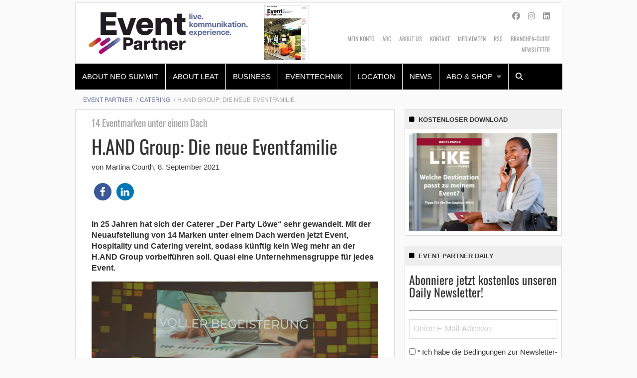

--- FILE ---
content_type: text/html; charset=UTF-8
request_url: https://www.event-partner.de/catering/h-and-group-die-neue-eventfamilie/
body_size: 28142
content:
    <!Doctype html>
    <!--[if IE 7]>
<html class="no-js ie ie7" lang="de-DE" prefix="og: http://ogp.me/ns# article: http://ogp.me/ns/article#"><![endif]-->
    <!--[if IE 8]>
<html class="no-js ie ie8" lang="de-DE" prefix="og: http://ogp.me/ns# article: http://ogp.me/ns/article#"><![endif]-->
    <!--[if !IE]><!-->
<html class="no-js" lang="de-DE" prefix="og: http://ogp.me/ns# article: http://ogp.me/ns/article#"><!--<![endif]-->
    <head profile="http://gmpg.org/xfn/11">
        
                        <meta data-privacy-proxy-server="https://privacy-proxy-server.usercentrics.eu">
                    <link rel="dns-prefetch" href="//web.cmp.usercentrics.eu" />
        <link rel="dns-prefetch" href="//api.usercentrics.eu" />

        <link rel="preconnect" href="//web.cmp.usercentrics.eu">
        <link rel="preconnect" href="//api.usercentrics.eu">
                    <link rel="preconnect" href="//privacy-proxy.usercentrics.eu">
        
        <link rel="preload" href="//web.cmp.usercentrics.eu/ui/loader.js" as="script">
                    <link rel="preload" href="//privacy-proxy.usercentrics.eu/latest/uc-block.bundle.js" as="script">
        
        <script id="usercentrics-cmp"
                data-settings-id="K107Qi585"
                src="https://web.cmp.usercentrics.eu/ui/loader.js"
            async>
        </script>

                    <script type="application/javascript" src="https://privacy-proxy.usercentrics.eu/latest/uc-block.bundle.js"></script>
        
    
                    <!-- Google Tag Manager head -->
        <script>
            dataLayer = [];
        </script>
        <script type="text/plain" data-usercentrics="Google Tag Manager">(function (w, d, s, l, i) {
                w[l] = w[l] || [];
                w[l].push({
                    'gtm.start':
                        new Date().getTime(), event: 'gtm.js'
                });
                var f = d.getElementsByTagName(s)[0],
                    j = d.createElement(s), dl = l != 'dataLayer' ? '&l=' + l : '';
                j.async = true;
                j.src = 'https://www.googletagmanager.com/gtm.js?id=' + i + dl;
                f.parentNode.insertBefore(j, f);
            })(window, document, 'script', 'dataLayer', 'GTM-KFB955');
        </script>
        <!-- End Google Tag Manager -->
    
        <meta name="application-name" content="Event Partner">
        <meta name="msapplication-TileColor" content="#ffffff">
        <meta name="viewport" content="width=device-width, initial-scale=1">
        <meta http-equiv="Content-Type" content="text/html; charset=UTF-8" />

<!-- Diese Seite wurde optimiert mit wpSEO (https://www.wpseo.org). -->
<title>H.AND Group: Die neue Eventfamilie | Event Partner</title>
<link data-rocket-prefetch href="https://web.cmp.usercentrics.eu" rel="dns-prefetch">
<link data-rocket-prefetch href="https://privacy-proxy.usercentrics.eu" rel="dns-prefetch">
<link data-rocket-prefetch href="https://fonts.ebnermedia.de" rel="dns-prefetch">
<link data-rocket-prefetch href="https://pagead2.googlesyndication.com" rel="dns-prefetch">
<link data-rocket-prefetch href="https://form-builder.digitalmobil.com" rel="dns-prefetch">
<link data-rocket-prefetch href="https://static.plenigo.com" rel="dns-prefetch">
<link data-rocket-prefetch href="https://www.google.com" rel="dns-prefetch"><link rel="preload" data-rocket-preload as="image" href="https://www.event-partner.de/app/uploads/2021/09/H.AND_-scaled.jpg" imagesrcset="https://www.event-partner.de/app/uploads/2021/09/H.AND_-scaled.jpg 2048w, https://www.event-partner.de/app/uploads/2021/09/H.AND_-320x213.jpg 320w, https://www.event-partner.de/app/uploads/2021/09/H.AND_-580x387.jpg 580w, https://www.event-partner.de/app/uploads/2021/09/H.AND_-768x512.jpg 768w, https://www.event-partner.de/app/uploads/2021/09/H.AND_-1536x1024.jpg 1536w, https://www.event-partner.de/app/uploads/2021/09/H.AND_-255x170.jpg 255w, https://www.event-partner.de/app/uploads/2021/09/H.AND_-300x200.jpg 300w" imagesizes="(max-width: 2048px) 100vw, 2048px" fetchpriority="high">
<meta name="description" content="In 25 Jahren hat sich der Caterer „Der Party Löwe“ sehr gewandelt. Mit der Neuaufstellung von 14 Marken unter einem Dach werden jetzt Event, Hospitality und Catering vereint, sodass künftig kein Weg mehr an der H.AND Group vorbeiführen soll. Quasi eine Unternehmensgruppe für ..." />
<meta name="robots" content="noodp, noarchive" />
<link rel="canonical" href="https://www.event-partner.de/catering/h-and-group-die-neue-eventfamilie/" />
<meta property="og:type" content="article">
<meta property="og:url" content="https://www.event-partner.de/catering/h-and-group-die-neue-eventfamilie/">
<meta property="og:title" content="H.AND Group: Die neue Eventfamilie | Event Partner">
<meta property="og:description" content="In 25 Jahren hat sich der Caterer „Der Party Löwe“ sehr gewandelt. Mit der Neuaufstellung von 14 Marken unter einem Dach werden jetzt Event, Hospitality und Catering vereint, sodass künftig kein Weg mehr an der H.AND Group vorbeiführen soll. Quasi eine Unternehmensgruppe für ...">
<meta property="og:image" content="https://www.event-partner.de/app/uploads/2021/09/H.AND_-scaled.jpg">



        
        

        
<link rel='dns-prefetch' href='//fonts.ebnermedia.de' />

<link rel="alternate" type="application/rss+xml" title="Event Partner &raquo; Feed" href="https://www.event-partner.de/feed/" />
<link rel="alternate" type="application/rss+xml" title="Event Partner &raquo; Kommentar-Feed" href="https://www.event-partner.de/comments/feed/" />
<link rel="alternate" type="application/rss+xml" title="Event Partner &raquo; H.AND Group: Die neue Eventfamilie Kommentar-Feed" href="https://www.event-partner.de/catering/h-and-group-die-neue-eventfamilie/feed/" />
<style id='wp-img-auto-sizes-contain-inline-css' type='text/css'>
img:is([sizes=auto i],[sizes^="auto," i]){contain-intrinsic-size:3000px 1500px}
/*# sourceURL=wp-img-auto-sizes-contain-inline-css */
</style>
<style id='wp-emoji-styles-inline-css' type='text/css'>

	img.wp-smiley, img.emoji {
		display: inline !important;
		border: none !important;
		box-shadow: none !important;
		height: 1em !important;
		width: 1em !important;
		margin: 0 0.07em !important;
		vertical-align: -0.1em !important;
		background: none !important;
		padding: 0 !important;
	}
/*# sourceURL=wp-emoji-styles-inline-css */
</style>
<style id='wp-block-library-inline-css' type='text/css'>
:root{--wp-block-synced-color:#7a00df;--wp-block-synced-color--rgb:122,0,223;--wp-bound-block-color:var(--wp-block-synced-color);--wp-editor-canvas-background:#ddd;--wp-admin-theme-color:#007cba;--wp-admin-theme-color--rgb:0,124,186;--wp-admin-theme-color-darker-10:#006ba1;--wp-admin-theme-color-darker-10--rgb:0,107,160.5;--wp-admin-theme-color-darker-20:#005a87;--wp-admin-theme-color-darker-20--rgb:0,90,135;--wp-admin-border-width-focus:2px}@media (min-resolution:192dpi){:root{--wp-admin-border-width-focus:1.5px}}.wp-element-button{cursor:pointer}:root .has-very-light-gray-background-color{background-color:#eee}:root .has-very-dark-gray-background-color{background-color:#313131}:root .has-very-light-gray-color{color:#eee}:root .has-very-dark-gray-color{color:#313131}:root .has-vivid-green-cyan-to-vivid-cyan-blue-gradient-background{background:linear-gradient(135deg,#00d084,#0693e3)}:root .has-purple-crush-gradient-background{background:linear-gradient(135deg,#34e2e4,#4721fb 50%,#ab1dfe)}:root .has-hazy-dawn-gradient-background{background:linear-gradient(135deg,#faaca8,#dad0ec)}:root .has-subdued-olive-gradient-background{background:linear-gradient(135deg,#fafae1,#67a671)}:root .has-atomic-cream-gradient-background{background:linear-gradient(135deg,#fdd79a,#004a59)}:root .has-nightshade-gradient-background{background:linear-gradient(135deg,#330968,#31cdcf)}:root .has-midnight-gradient-background{background:linear-gradient(135deg,#020381,#2874fc)}:root{--wp--preset--font-size--normal:16px;--wp--preset--font-size--huge:42px}.has-regular-font-size{font-size:1em}.has-larger-font-size{font-size:2.625em}.has-normal-font-size{font-size:var(--wp--preset--font-size--normal)}.has-huge-font-size{font-size:var(--wp--preset--font-size--huge)}.has-text-align-center{text-align:center}.has-text-align-left{text-align:left}.has-text-align-right{text-align:right}.has-fit-text{white-space:nowrap!important}#end-resizable-editor-section{display:none}.aligncenter{clear:both}.items-justified-left{justify-content:flex-start}.items-justified-center{justify-content:center}.items-justified-right{justify-content:flex-end}.items-justified-space-between{justify-content:space-between}.screen-reader-text{border:0;clip-path:inset(50%);height:1px;margin:-1px;overflow:hidden;padding:0;position:absolute;width:1px;word-wrap:normal!important}.screen-reader-text:focus{background-color:#ddd;clip-path:none;color:#444;display:block;font-size:1em;height:auto;left:5px;line-height:normal;padding:15px 23px 14px;text-decoration:none;top:5px;width:auto;z-index:100000}html :where(.has-border-color){border-style:solid}html :where([style*=border-top-color]){border-top-style:solid}html :where([style*=border-right-color]){border-right-style:solid}html :where([style*=border-bottom-color]){border-bottom-style:solid}html :where([style*=border-left-color]){border-left-style:solid}html :where([style*=border-width]){border-style:solid}html :where([style*=border-top-width]){border-top-style:solid}html :where([style*=border-right-width]){border-right-style:solid}html :where([style*=border-bottom-width]){border-bottom-style:solid}html :where([style*=border-left-width]){border-left-style:solid}html :where(img[class*=wp-image-]){height:auto;max-width:100%}:where(figure){margin:0 0 1em}html :where(.is-position-sticky){--wp-admin--admin-bar--position-offset:var(--wp-admin--admin-bar--height,0px)}@media screen and (max-width:600px){html :where(.is-position-sticky){--wp-admin--admin-bar--position-offset:0px}}

/*# sourceURL=wp-block-library-inline-css */
</style><style id='global-styles-inline-css' type='text/css'>
:root{--wp--preset--aspect-ratio--square: 1;--wp--preset--aspect-ratio--4-3: 4/3;--wp--preset--aspect-ratio--3-4: 3/4;--wp--preset--aspect-ratio--3-2: 3/2;--wp--preset--aspect-ratio--2-3: 2/3;--wp--preset--aspect-ratio--16-9: 16/9;--wp--preset--aspect-ratio--9-16: 9/16;--wp--preset--color--black: #000000;--wp--preset--color--cyan-bluish-gray: #abb8c3;--wp--preset--color--white: #ffffff;--wp--preset--color--pale-pink: #f78da7;--wp--preset--color--vivid-red: #cf2e2e;--wp--preset--color--luminous-vivid-orange: #ff6900;--wp--preset--color--luminous-vivid-amber: #fcb900;--wp--preset--color--light-green-cyan: #7bdcb5;--wp--preset--color--vivid-green-cyan: #00d084;--wp--preset--color--pale-cyan-blue: #8ed1fc;--wp--preset--color--vivid-cyan-blue: #0693e3;--wp--preset--color--vivid-purple: #9b51e0;--wp--preset--gradient--vivid-cyan-blue-to-vivid-purple: linear-gradient(135deg,rgb(6,147,227) 0%,rgb(155,81,224) 100%);--wp--preset--gradient--light-green-cyan-to-vivid-green-cyan: linear-gradient(135deg,rgb(122,220,180) 0%,rgb(0,208,130) 100%);--wp--preset--gradient--luminous-vivid-amber-to-luminous-vivid-orange: linear-gradient(135deg,rgb(252,185,0) 0%,rgb(255,105,0) 100%);--wp--preset--gradient--luminous-vivid-orange-to-vivid-red: linear-gradient(135deg,rgb(255,105,0) 0%,rgb(207,46,46) 100%);--wp--preset--gradient--very-light-gray-to-cyan-bluish-gray: linear-gradient(135deg,rgb(238,238,238) 0%,rgb(169,184,195) 100%);--wp--preset--gradient--cool-to-warm-spectrum: linear-gradient(135deg,rgb(74,234,220) 0%,rgb(151,120,209) 20%,rgb(207,42,186) 40%,rgb(238,44,130) 60%,rgb(251,105,98) 80%,rgb(254,248,76) 100%);--wp--preset--gradient--blush-light-purple: linear-gradient(135deg,rgb(255,206,236) 0%,rgb(152,150,240) 100%);--wp--preset--gradient--blush-bordeaux: linear-gradient(135deg,rgb(254,205,165) 0%,rgb(254,45,45) 50%,rgb(107,0,62) 100%);--wp--preset--gradient--luminous-dusk: linear-gradient(135deg,rgb(255,203,112) 0%,rgb(199,81,192) 50%,rgb(65,88,208) 100%);--wp--preset--gradient--pale-ocean: linear-gradient(135deg,rgb(255,245,203) 0%,rgb(182,227,212) 50%,rgb(51,167,181) 100%);--wp--preset--gradient--electric-grass: linear-gradient(135deg,rgb(202,248,128) 0%,rgb(113,206,126) 100%);--wp--preset--gradient--midnight: linear-gradient(135deg,rgb(2,3,129) 0%,rgb(40,116,252) 100%);--wp--preset--font-size--small: 13px;--wp--preset--font-size--medium: 20px;--wp--preset--font-size--large: 36px;--wp--preset--font-size--x-large: 42px;--wp--preset--spacing--20: 0.44rem;--wp--preset--spacing--30: 0.67rem;--wp--preset--spacing--40: 1rem;--wp--preset--spacing--50: 1.5rem;--wp--preset--spacing--60: 2.25rem;--wp--preset--spacing--70: 3.38rem;--wp--preset--spacing--80: 5.06rem;--wp--preset--shadow--natural: 6px 6px 9px rgba(0, 0, 0, 0.2);--wp--preset--shadow--deep: 12px 12px 50px rgba(0, 0, 0, 0.4);--wp--preset--shadow--sharp: 6px 6px 0px rgba(0, 0, 0, 0.2);--wp--preset--shadow--outlined: 6px 6px 0px -3px rgb(255, 255, 255), 6px 6px rgb(0, 0, 0);--wp--preset--shadow--crisp: 6px 6px 0px rgb(0, 0, 0);}:where(.is-layout-flex){gap: 0.5em;}:where(.is-layout-grid){gap: 0.5em;}body .is-layout-flex{display: flex;}.is-layout-flex{flex-wrap: wrap;align-items: center;}.is-layout-flex > :is(*, div){margin: 0;}body .is-layout-grid{display: grid;}.is-layout-grid > :is(*, div){margin: 0;}:where(.wp-block-columns.is-layout-flex){gap: 2em;}:where(.wp-block-columns.is-layout-grid){gap: 2em;}:where(.wp-block-post-template.is-layout-flex){gap: 1.25em;}:where(.wp-block-post-template.is-layout-grid){gap: 1.25em;}.has-black-color{color: var(--wp--preset--color--black) !important;}.has-cyan-bluish-gray-color{color: var(--wp--preset--color--cyan-bluish-gray) !important;}.has-white-color{color: var(--wp--preset--color--white) !important;}.has-pale-pink-color{color: var(--wp--preset--color--pale-pink) !important;}.has-vivid-red-color{color: var(--wp--preset--color--vivid-red) !important;}.has-luminous-vivid-orange-color{color: var(--wp--preset--color--luminous-vivid-orange) !important;}.has-luminous-vivid-amber-color{color: var(--wp--preset--color--luminous-vivid-amber) !important;}.has-light-green-cyan-color{color: var(--wp--preset--color--light-green-cyan) !important;}.has-vivid-green-cyan-color{color: var(--wp--preset--color--vivid-green-cyan) !important;}.has-pale-cyan-blue-color{color: var(--wp--preset--color--pale-cyan-blue) !important;}.has-vivid-cyan-blue-color{color: var(--wp--preset--color--vivid-cyan-blue) !important;}.has-vivid-purple-color{color: var(--wp--preset--color--vivid-purple) !important;}.has-black-background-color{background-color: var(--wp--preset--color--black) !important;}.has-cyan-bluish-gray-background-color{background-color: var(--wp--preset--color--cyan-bluish-gray) !important;}.has-white-background-color{background-color: var(--wp--preset--color--white) !important;}.has-pale-pink-background-color{background-color: var(--wp--preset--color--pale-pink) !important;}.has-vivid-red-background-color{background-color: var(--wp--preset--color--vivid-red) !important;}.has-luminous-vivid-orange-background-color{background-color: var(--wp--preset--color--luminous-vivid-orange) !important;}.has-luminous-vivid-amber-background-color{background-color: var(--wp--preset--color--luminous-vivid-amber) !important;}.has-light-green-cyan-background-color{background-color: var(--wp--preset--color--light-green-cyan) !important;}.has-vivid-green-cyan-background-color{background-color: var(--wp--preset--color--vivid-green-cyan) !important;}.has-pale-cyan-blue-background-color{background-color: var(--wp--preset--color--pale-cyan-blue) !important;}.has-vivid-cyan-blue-background-color{background-color: var(--wp--preset--color--vivid-cyan-blue) !important;}.has-vivid-purple-background-color{background-color: var(--wp--preset--color--vivid-purple) !important;}.has-black-border-color{border-color: var(--wp--preset--color--black) !important;}.has-cyan-bluish-gray-border-color{border-color: var(--wp--preset--color--cyan-bluish-gray) !important;}.has-white-border-color{border-color: var(--wp--preset--color--white) !important;}.has-pale-pink-border-color{border-color: var(--wp--preset--color--pale-pink) !important;}.has-vivid-red-border-color{border-color: var(--wp--preset--color--vivid-red) !important;}.has-luminous-vivid-orange-border-color{border-color: var(--wp--preset--color--luminous-vivid-orange) !important;}.has-luminous-vivid-amber-border-color{border-color: var(--wp--preset--color--luminous-vivid-amber) !important;}.has-light-green-cyan-border-color{border-color: var(--wp--preset--color--light-green-cyan) !important;}.has-vivid-green-cyan-border-color{border-color: var(--wp--preset--color--vivid-green-cyan) !important;}.has-pale-cyan-blue-border-color{border-color: var(--wp--preset--color--pale-cyan-blue) !important;}.has-vivid-cyan-blue-border-color{border-color: var(--wp--preset--color--vivid-cyan-blue) !important;}.has-vivid-purple-border-color{border-color: var(--wp--preset--color--vivid-purple) !important;}.has-vivid-cyan-blue-to-vivid-purple-gradient-background{background: var(--wp--preset--gradient--vivid-cyan-blue-to-vivid-purple) !important;}.has-light-green-cyan-to-vivid-green-cyan-gradient-background{background: var(--wp--preset--gradient--light-green-cyan-to-vivid-green-cyan) !important;}.has-luminous-vivid-amber-to-luminous-vivid-orange-gradient-background{background: var(--wp--preset--gradient--luminous-vivid-amber-to-luminous-vivid-orange) !important;}.has-luminous-vivid-orange-to-vivid-red-gradient-background{background: var(--wp--preset--gradient--luminous-vivid-orange-to-vivid-red) !important;}.has-very-light-gray-to-cyan-bluish-gray-gradient-background{background: var(--wp--preset--gradient--very-light-gray-to-cyan-bluish-gray) !important;}.has-cool-to-warm-spectrum-gradient-background{background: var(--wp--preset--gradient--cool-to-warm-spectrum) !important;}.has-blush-light-purple-gradient-background{background: var(--wp--preset--gradient--blush-light-purple) !important;}.has-blush-bordeaux-gradient-background{background: var(--wp--preset--gradient--blush-bordeaux) !important;}.has-luminous-dusk-gradient-background{background: var(--wp--preset--gradient--luminous-dusk) !important;}.has-pale-ocean-gradient-background{background: var(--wp--preset--gradient--pale-ocean) !important;}.has-electric-grass-gradient-background{background: var(--wp--preset--gradient--electric-grass) !important;}.has-midnight-gradient-background{background: var(--wp--preset--gradient--midnight) !important;}.has-small-font-size{font-size: var(--wp--preset--font-size--small) !important;}.has-medium-font-size{font-size: var(--wp--preset--font-size--medium) !important;}.has-large-font-size{font-size: var(--wp--preset--font-size--large) !important;}.has-x-large-font-size{font-size: var(--wp--preset--font-size--x-large) !important;}
/*# sourceURL=global-styles-inline-css */
</style>

<style id='classic-theme-styles-inline-css' type='text/css'>
/*! This file is auto-generated */
.wp-block-button__link{color:#fff;background-color:#32373c;border-radius:9999px;box-shadow:none;text-decoration:none;padding:calc(.667em + 2px) calc(1.333em + 2px);font-size:1.125em}.wp-block-file__button{background:#32373c;color:#fff;text-decoration:none}
/*# sourceURL=/wp-includes/css/classic-themes.min.css */
</style>
<link rel='stylesheet' id='font-awesome-css' href='https://fonts.ebnermedia.de/css/fontawesome/all.css?ver=1.0' type='text/css' media='all' />
<link rel='stylesheet' id='child-styles-css' href='https://www.event-partner.de/app/themes/ebner-theme-child-event-partner/assets/css/site.min.css?ver=1.0' type='text/css' media='all' />
<script type="text/javascript" src="https://www.event-partner.de/wp/wp-includes/js/jquery/jquery.min.js?ver=3.7.1" id="jquery-core-js"></script>
<script type="text/javascript" src="https://www.event-partner.de/wp/wp-includes/js/jquery/jquery-migrate.min.js?ver=3.4.1&#039; defer=&#039;defer" id="jquery-migrate-js"></script>
<link rel='shortlink' href='https://www.event-partner.de/?p=42848' />
<meta property="og:title" name="og:title" content="H.AND Group: Die neue Eventfamilie" />
<meta property="og:type" name="og:type" content="article" />
<meta property="og:image" name="og:image" content="https://www.event-partner.de/app/uploads/2021/09/H.AND_-scaled.jpg" />
<meta property="og:url" name="og:url" content="https://www.event-partner.de/catering/h-and-group-die-neue-eventfamilie/" />
<meta property="og:description" name="og:description" content="In 25 Jahren hat sich der Caterer „Der Party Löwe“ sehr gewandelt. Mit der Neuaufstellung von 14 Marken unter einem Dach werden jetzt Event, Hospitality und Catering vereint, sodass künftig kein Weg mehr an der H.AND Group vorbeiführen soll. Quasi eine Unternehmensgruppe für jedes Event." />
<meta property="og:locale" name="og:locale" content="de_DE_formal" />
<meta property="og:site_name" name="og:site_name" content="Event Partner" />
<meta property="twitter:card" name="twitter:card" content="summary_large_image" />
<meta property="article:tag" name="article:tag" content="Catering" />
<meta property="article:tag" name="article:tag" content="Event Location" />
<meta property="article:tag" name="article:tag" content="Eventagentur" />
<meta property="article:section" name="article:section" content="Catering" />
<meta property="article:published_time" name="article:published_time" content="2021-09-08T14:21:26+02:00" />
<meta property="article:modified_time" name="article:modified_time" content="2021-09-03T16:22:35+02:00" />
<meta property="article:author" name="article:author" content="https://www.event-partner.de/author/a-habenicht/" />
    

	<link rel="icon" href="https://www.event-partner.de/app/uploads/2025/03/cropped-Event-Partner-Logo-Website-Icon-1-32x32.png" sizes="32x32" />
<link rel="icon" href="https://www.event-partner.de/app/uploads/2025/03/cropped-Event-Partner-Logo-Website-Icon-1-192x192.png" sizes="192x192" />
<link rel="apple-touch-icon" href="https://www.event-partner.de/app/uploads/2025/03/cropped-Event-Partner-Logo-Website-Icon-1-180x180.png" />
<meta name="msapplication-TileImage" content="https://www.event-partner.de/app/uploads/2025/03/cropped-Event-Partner-Logo-Website-Icon-1-270x270.png" />
		<style type="text/css" id="wp-custom-css">
			.adtech.content-ad iframe {
min-height: 250px;
}		</style>
		
        <!--  iPhone Web App Home Screen Icon -->
<link rel="apple-touch-icon" sizes="57x57" href="https://www.event-partner.de/app/themes/ebner-theme-child-event-partner/assets/img/devices/apple-touch-icon-57x57-precomposed.png" />
<link rel="apple-touch-icon" sizes="60x60" href="https://www.event-partner.de/app/themes/ebner-theme-child-event-partner/assets/img/devices/apple-touch-icon-60x60-precomposed.png" />
<link rel="apple-touch-icon" sizes="72x72" href="https://www.event-partner.de/app/themes/ebner-theme-child-event-partner/assets/img/devices/apple-touch-icon-72x72-precomposed.png" />
<link rel="apple-touch-icon" sizes="76x76" href="https://www.event-partner.de/app/themes/ebner-theme-child-event-partner/assets/img/devices/apple-touch-icon-76x76-precomposed.png" />
<link rel="apple-touch-icon" sizes="114x114" href="https://www.event-partner.de/app/themes/ebner-theme-child-event-partner/assets/img/devices/apple-touch-icon-114x114-precomposed.png" />
<link rel="apple-touch-icon" sizes="120x120" href="https://www.event-partner.de/app/themes/ebner-theme-child-event-partner/assets/img/devices/apple-touch-icon-120x120-precomposed.png" />
<link rel="apple-touch-icon" sizes="144x144" href="https://www.event-partner.de/app/themes/ebner-theme-child-event-partner/assets/img/devices/apple-touch-icon-144x144-precomposed.png" />
<link rel="apple-touch-icon" sizes="152x152" href="https://www.event-partner.de/app/themes/ebner-theme-child-event-partner/assets/img/devices/apple-touch-icon-152x152-precomposed.png" />
<link rel="apple-touch-icon" href="https://www.event-partner.de/app/themes/ebner-theme-child-event-partner/assets/img/devices/apple-touch-icon-precomposed.png" />

<!--  Android Web App Home Screen Icon -->
<link rel="shortcut icon" href="https://www.event-partner.de/app/themes/ebner-theme-child-event-partner/assets/img/devices/launcher-icon-4x.png" sizes="192x192">
<link rel="shortcut icon" href="https://www.event-partner.de/app/themes/ebner-theme-child-event-partner/assets/img/devices/launcher-icon-3x.png" sizes="144x144">
<link rel="shortcut icon" href="https://www.event-partner.de/app/themes/ebner-theme-child-event-partner/assets/img/devices/launcher-icon-2x.png" sizes="96x96">
<link rel="shortcut icon" href="https://www.event-partner.de/app/themes/ebner-theme-child-event-partner/assets/img/devices/launcher-icon-1-5x.png" sizes="72x72">
<link rel="shortcut icon" href="https://www.event-partner.de/app/themes/ebner-theme-child-event-partner/assets/img/devices/launcher-icon-1x.png" sizes="48x48">
<link rel="shortcut icon" href="https://www.event-partner.de/app/themes/ebner-theme-child-event-partner/assets/img/devices/launcher-icon-0-75x.png" sizes="36x36">

<!--  Windows Web App Home Screen Icon -->
<meta name="msapplication-square16x16logo" content="https://www.event-partner.de/app/themes/ebner-theme-child-event-partner/assets/img/devices/favicon-1.png" />
<meta name="msapplication-square24x24logo" content="https://www.event-partner.de/app/themes/ebner-theme-child-event-partner/assets/img/devices/favicon-2.png" />
<meta name="msapplication-square32x32logo" content="https://www.event-partner.de/app/themes/ebner-theme-child-event-partner/assets/img/devices/favicon-3.png" />
<meta name="msapplication-square64x64logo" content="https://www.event-partner.de/app/themes/ebner-theme-child-event-partner/assets/img/devices/favicon-4.png" />
<meta name="msapplication-square70x70logo" content="https://www.event-partner.de/app/themes/ebner-theme-child-event-partner/assets/img/devices/tiny.png" />
<meta name="msapplication-square150x150logo" content="https://www.event-partner.de/app/themes/ebner-theme-child-event-partner/assets/img/devices/square.png" />
<meta name="msapplication-wide310x150logo" content="https://www.event-partner.de/app/themes/ebner-theme-child-event-partner/assets/img/devices/wide.png" />
<meta name="msapplication-square310x310logo" content="https://www.event-partner.de/app/themes/ebner-theme-child-event-partner/assets/img/devices/large.png" />

<!-- Favicon and Feed -->
<link rel="shortcut icon" type="image/png" href="https://www.event-partner.de/app/themes/ebner-theme-child-event-partner/favicon.png">
<link rel="alternate" type="application/rss+xml" title="Event Partner Feed" href="https://www.event-partner.de/feed/">

<!-- Enable Startup Image for iOS Home Screen Web App -->
<meta name="apple-mobile-web-app-capable" content="yes"/>
<link rel="apple-touch-startup-image" href="https://www.event-partner.de/app/themes/ebner-theme-child-event-partner/assets/img/devices/event-load.png"/>

<!-- Startup Image iPad Landscape (748x1024) -->
<link rel="apple-touch-startup-image"
      href="https://www.event-partner.de/app/themes/ebner-theme-child-event-partner/assets/img/devices/event-load-ipad-landscape.png"
      media="screen and (min-device-width: 481px) and (max-device-width: 1024px) and (orientation:landscape)"/>
<!-- Startup Image iPad Portrait (768x1004) -->
<link rel="apple-touch-startup-image"
      href="https://www.event-partner.de/app/themes/ebner-theme-child-event-partner/assets/img/devices/event-load-ipad-portrait.png"
      media="screen and (min-device-width: 481px) and (max-device-width: 1024px) and (orientation:portrait)"/>
<!-- Startup Image iPhone (320x460) -->
<link rel="apple-touch-startup-image" href="https://www.event-partner.de/app/themes/ebner-theme-child-event-partner/assets/img/devices/event-load.png"
      media="screen and (max-device-width: 320px)"/>

                    <link rel="preload" href="https://pagead2.googlesyndication.com/tag/js/gpt.js" as="script">    <script  async="async" src="https://pagead2.googlesyndication.com/tag/js/gpt.js"></script>
    <script >
        var googletag = googletag || {};
        googletag.cmd = googletag.cmd || [];
    </script>
    <script >
        googletag.cmd.push( function () {

			var mapping_billboard = googletag.sizeMapping().addSize( [641, 250], [[940, 250], [980, 250]] ).addSize( [0,0], [[300, 250], [320, 75], [320, 100]] ).build();
var mapping_skyscraper_right = googletag.sizeMapping().addSize( [641, 250], [[120, 600], [160, 600], [300, 600]] ).addSize( [0,0], [[1, 1]] ).build();

		googletag.defineSlot( '/21615746714/EVP_Billboard', [[940, 250], [980, 250]], 'div-gpt-ad-5815863-1').defineSizeMapping(mapping_billboard).addService( googletag.pubads() );
		googletag.defineSlot( '/21615746714/EVP_Skyscraper', [[120, 600], [160, 600], [300, 600]], 'div-gpt-ad-5815863-5').defineSizeMapping(mapping_skyscraper_right).addService( googletag.pubads() );
		googletag.defineSlot( '/21615746714/EVP_ContentAd', [[300, 250], [300, 600]], 'div-gpt-ad-5815863-2').addService( googletag.pubads() );
		googletag.defineSlot( '/21615746714/EVP_ContentAd_Sidebar_1', [[300, 250], [300, 600]], 'div-gpt-ad-5815863-3').addService( googletag.pubads() );
		googletag.defineSlot( '/21615746714/EVP_ContentAd_Sidebar_2', [[300, 250], [300, 600]], 'div-gpt-ad-5815863-4').addService( googletag.pubads() );
 		googletag.pubads().setTargeting( "site", [ "catering", "event-location", "eventagentur" ] );
googletag.pubads().setPrivacySettings( { limitedAds: true } );            googletag.pubads().enableSingleRequest();
            googletag.pubads().collapseEmptyDivs();
            googletag.enableServices();
        } );
		    </script>
	        
        
        
        


        
    <link rel='stylesheet' id='shariffcss-css' href='https://www.event-partner.de/app/plugins/shariff/css/shariff.min.css?ver=4.6.15' type='text/css' media='all' />
<link rel='stylesheet' id='gglcptch-css' href='https://www.event-partner.de/app/plugins/google-captcha/css/gglcptch.css?ver=1.85' type='text/css' media='all' />
<style id="rocket-lazyrender-inline-css">[data-wpr-lazyrender] {content-visibility: auto;}</style><meta name="generator" content="WP Rocket 3.20.3" data-wpr-features="wpr_preconnect_external_domains wpr_automatic_lazy_rendering wpr_oci wpr_desktop" /></head>

<body class="wp-singular post-template-default single single-post postid-42848 single-format-standard wp-theme-ebner-theme-mother wp-child-theme-ebner-theme-child-event-partner new-ebner-theme-body new-ebner-theme-page" id="site-top">
        <!-- Google Tag Manager (noscript) beginning body-->
        <noscript>
            <iframe src="https://www.googletagmanager.com/ns.html?id=GTM-KFB955"
                    height="0" width="0" style="display:none;visibility:hidden"></iframe>
        </noscript>
        <!-- End Google Tag Manager (noscript) -->
	

<div  class="grid-container">
	<div  id="ad-top" class="ad-superbanner adtech">
    <div  class="ad-outer">
        <div class="ad-inner">
			        </div>
    </div>
    <div  class="clear"></div>
</div>
<div  id="ad-right" class="ad-skyscraper ad-right adtech">
	<!-- /21615746714/EVP_Skyscraper -->
    <div id='div-gpt-ad-5815863-5'>
        <script >
            googletag.cmd.push( function () {
                googletag.display( 'div-gpt-ad-5815863-5' );
            } );
        </script>
    </div></div>
<div  id="ad-left" class="ad-skyscraper ad-left adtech">
	</div>    <div class="off-canvas-wrapper">
        <aside class="off-canvas-absolute position-right show-for-small-only mobile-aside-menu" id="mobile-aside-menu" data-off-canvas>
			<nav class="mobile-navigation"><ul id="menu-main-menu" class="menu"><li id="menu-item-63651" class="menu-item menu-item-type-custom menu-item-object-custom menu-item-63651"><a href="https://www.leatcon.com/neo-summit/">About NEO Summit</a></li>
<li id="menu-item-53752" class="menu-item menu-item-type-custom menu-item-object-custom menu-item-53752"><a href="https://www.leatcon.com">About LEaT</a></li>
<li id="menu-item-2241" class="menu-item menu-item-type-taxonomy menu-item-object-category menu-item-2241"><a href="https://www.event-partner.de/business/">Business</a></li>
<li id="menu-item-2243" class="menu-item menu-item-type-taxonomy menu-item-object-category menu-item-2243"><a href="https://www.event-partner.de/eventtechnik/">Eventtechnik</a></li>
<li id="menu-item-2242" class="menu-item menu-item-type-taxonomy menu-item-object-category menu-item-2242"><a href="https://www.event-partner.de/location/">Location</a></li>
<li id="menu-item-38308" class="menu-item menu-item-type-taxonomy menu-item-object-category menu-item-38308"><a href="https://www.event-partner.de/news/">News</a></li>
<li id="menu-item-2245" class="menu-item menu-item-type-custom menu-item-object-custom menu-item-has-children menu-item-2245"><a target="_blank" href="/shop/">Abo &#038; Shop</a>
<ul class="sub-menu">
	<li id="menu-item-23445" class="menu-item menu-item-type-post_type menu-item-object-page menu-item-23445"><a href="https://www.event-partner.de/mein-konto/">Mein Konto</a></li>
	<li id="menu-item-23436" class="menu-item menu-item-type-custom menu-item-object-custom menu-item-23436"><a href="/shop/abos/">Abos</a></li>
	<li id="menu-item-23437" class="menu-item menu-item-type-custom menu-item-object-custom menu-item-23437"><a href="/shop/einzelhefte/">Einzelhefte</a></li>
	<li id="menu-item-23438" class="menu-item menu-item-type-custom menu-item-object-custom menu-item-23438"><a href="/shop/downloads/">Downloads</a></li>
	<li id="menu-item-40909" class="menu-item menu-item-type-custom menu-item-object-custom menu-item-40909"><a href="https://www.event-partner.de/shop/webinare/">Webinare</a></li>
	<li id="menu-item-23439" class="menu-item menu-item-type-custom menu-item-object-custom menu-item-23439"><a href="/shop/buecher/">Bücher</a></li>
</ul>
</li>
<li id="menu-item-17904" class="menu-search show-for-medium menu-item menu-item-type-custom menu-item-object-custom menu-item-17904"><a href="#"><i class="fa fa-search"></i></a></li>
</ul></nav><nav class="meta-navigation"><ul id="menu-header-menu" class="menu"><li id="menu-item-24160" class="menu-item menu-item-type-post_type menu-item-object-page menu-item-24160"><a href="https://www.event-partner.de/mein-konto/">Mein Konto</a></li>
<li id="menu-item-53753" class="menu-item menu-item-type-post_type menu-item-object-page menu-item-53753"><a href="https://www.event-partner.de/alle-themen/">ABC</a></li>
<li id="menu-item-2237" class="menu-item menu-item-type-post_type menu-item-object-page menu-item-2237"><a href="https://www.event-partner.de/about/">About us</a></li>
<li id="menu-item-2239" class="menu-item menu-item-type-post_type menu-item-object-page menu-item-2239"><a href="https://www.event-partner.de/kontakt/">Kontakt</a></li>
<li id="menu-item-2271" class="menu-item menu-item-type-post_type menu-item-object-page menu-item-2271"><a href="https://www.event-partner.de/mediadaten/">Mediadaten</a></li>
<li id="menu-item-2235" class="menu-item menu-item-type-post_type menu-item-object-page menu-item-2235"><a href="https://www.event-partner.de/rss-feeds/">RSS</a></li>
<li id="menu-item-22161" class="menu-item menu-item-type-custom menu-item-object-custom menu-item-22161"><a href="https://www.event-partner.de/branchenguide/">Branchen-Guide</a></li>
<li id="menu-item-56879" class="menu-item menu-item-type-custom menu-item-object-custom menu-item-56879"><a href="https://www.event-partner.de/newsletter/">Newsletter</a></li>
</ul></nav>        </aside>
        <div class="off-canvas-content" data-off-canvas-content>
            <header id="title-bar" class="page-header">
                <!-- desktop -->
                <div class="show-for-medium">
                    <div class="grid-x colophon-container">
                        <div class="header-colophon cell medium-6">
							<a href="https://www.event-partner.de" title="Event Partner" class="logo-link" ><img src="https://www.event-partner.de/app/uploads/2025/03/Event-Partner-Logo-Claim-Website.png" class="logo-image" alt="Event Partner"></a>							<div class="issue-wrapper">
	<a href="https://www.event-partner.de/shop/event-partner-4-2025/" title="Aktuelle Ausgabe: Event Partner " class="header-current-issue product-identifier-link" data-product-name="Event Partner 2025-04" data-product-sku="MEEP250004" data-product-context="header-colophon" data-product-price="17.90" data-product-shipping="0" data-product-category="Einzelhefte" data-product-variant="print/digital" data-product-brand="Event Partner" ><img src="https://www.event-partner.de/app/uploads/2025/12/Event-Partner-Cover-4.25-1-320x421.jpg"  alt="Aktuelle Ausgabe: Event Partner" class="current-issue-cover"></a></div>
                        </div>
                        <div class="header-menus cell medium-6">
                            <div class="grid-y">
                                <div class="header-container cell small-12">
									<nav class="social-navigation" id="site-social-icons"><a href="https://www.facebook.com/eventpartner.magazin/" title="Facebook" class="social-share-link social-share-link-facebook" ><i class="fab fa-facebook " aria-hidden="true"></i></a><a href="https://www.instagram.com/event_partner95/" title="Instagram" class="social-share-link social-share-link-instagram" ><i class="fab fa-instagram " aria-hidden="true"></i></a><a href="https://www.linkedin.com/company/67771639/" title="LinkedIn" class="social-share-link social-share-link-linkedin" ><i class="fab fa-linkedin " aria-hidden="true"></i></a></nav>									<nav class="meta-navigation"><ul id="menu-header-menu-1" class="menu"><li class="menu-item menu-item-type-post_type menu-item-object-page menu-item-24160"><a href="https://www.event-partner.de/mein-konto/">Mein Konto</a></li>
<li class="menu-item menu-item-type-post_type menu-item-object-page menu-item-53753"><a href="https://www.event-partner.de/alle-themen/">ABC</a></li>
<li class="menu-item menu-item-type-post_type menu-item-object-page menu-item-2237"><a href="https://www.event-partner.de/about/">About us</a></li>
<li class="menu-item menu-item-type-post_type menu-item-object-page menu-item-2239"><a href="https://www.event-partner.de/kontakt/">Kontakt</a></li>
<li class="menu-item menu-item-type-post_type menu-item-object-page menu-item-2271"><a href="https://www.event-partner.de/mediadaten/">Mediadaten</a></li>
<li class="menu-item menu-item-type-post_type menu-item-object-page menu-item-2235"><a href="https://www.event-partner.de/rss-feeds/">RSS</a></li>
<li class="menu-item menu-item-type-custom menu-item-object-custom menu-item-22161"><a href="https://www.event-partner.de/branchenguide/">Branchen-Guide</a></li>
<li class="menu-item menu-item-type-custom menu-item-object-custom menu-item-56879"><a href="https://www.event-partner.de/newsletter/">Newsletter</a></li>
</ul></nav>                                </div>
                            </div>
                        </div>
                    </div>
                    <div class="grid-x" data-sticky-container id="menu-sticks-here">
                        <div class="main-navigation-container cell medium-12 no-gutter sticky" data-sticky data-margin-top="0"
                             data-top-anchor="menu-sticks-here">
							<nav class="main-navigation"><ul id="menu-main-menu-1" class="menu" data-dropdown-menu><li class="menu-item menu-item-type-custom menu-item-object-custom menu-item-63651"><a href="https://www.leatcon.com/neo-summit/">About NEO Summit</a></li>
<li class="menu-item menu-item-type-custom menu-item-object-custom menu-item-53752"><a href="https://www.leatcon.com">About LEaT</a></li>
<li class="menu-item menu-item-type-taxonomy menu-item-object-category menu-item-2241"><a href="https://www.event-partner.de/business/">Business</a></li>
<li class="menu-item menu-item-type-taxonomy menu-item-object-category menu-item-2243"><a href="https://www.event-partner.de/eventtechnik/">Eventtechnik</a></li>
<li class="menu-item menu-item-type-taxonomy menu-item-object-category menu-item-2242"><a href="https://www.event-partner.de/location/">Location</a></li>
<li class="menu-item menu-item-type-taxonomy menu-item-object-category menu-item-38308"><a href="https://www.event-partner.de/news/">News</a></li>
<li class="menu-item menu-item-type-custom menu-item-object-custom menu-item-has-children menu-item-2245"><a target="_blank" href="/shop/">Abo &#038; Shop</a>
<ul class="sub-menu">
	<li class="menu-item menu-item-type-post_type menu-item-object-page menu-item-23445"><a href="https://www.event-partner.de/mein-konto/">Mein Konto</a></li>
	<li class="menu-item menu-item-type-custom menu-item-object-custom menu-item-23436"><a href="/shop/abos/">Abos</a></li>
	<li class="menu-item menu-item-type-custom menu-item-object-custom menu-item-23437"><a href="/shop/einzelhefte/">Einzelhefte</a></li>
	<li class="menu-item menu-item-type-custom menu-item-object-custom menu-item-23438"><a href="/shop/downloads/">Downloads</a></li>
	<li class="menu-item menu-item-type-custom menu-item-object-custom menu-item-40909"><a href="https://www.event-partner.de/shop/webinare/">Webinare</a></li>
	<li class="menu-item menu-item-type-custom menu-item-object-custom menu-item-23439"><a href="/shop/buecher/">Bücher</a></li>
</ul>
</li>
<li class="menu-search show-for-medium menu-item menu-item-type-custom menu-item-object-custom menu-item-17904"><a href="#"><i class="fa fa-search"></i></a></li>
</ul></nav>                            <div class="header-search cell small-12 no-gutter">
								<form role="search" method="get" class="search-form" action="https://www.event-partner.de">
    <div class="input-fields">
        <input class="search-terms" type="search" value="" name="suche" placeholder="Suchbegriff eingeben" aria-required="true" required>
		        <div class="search-filter-options">
            <label><input type="radio" name="filter" value="" class="no-filter" checked>
				Alles</label>
			                <label><input type="radio" name="filter" value="products" class="ee_te_search_in_post_type_products">
					Shop</label>
			</div>
		    </div>
    <div class="button-group show-for-medium">
        <button class="custom-button" type="submit">Suchen</button>
        <div class="custom-button close-search" role="button" aria-label="Suchformular verbergen"></div>
    </div>
    <button class="custom-button toggle-search show-for-small-only" aria-label="Suchformular zeigen oder verbergen"></button>
</form>                            </div>
                        </div>
                    </div>
                </div>
                <!-- desktop END -->
                <!-- mobile -->
                <div class="show-for-small-only">
                    <div class="grid-x">
                        <div class="header-colophon cell small-12">
							<a href="https://www.event-partner.de" title="Event Partner" class="logo-image-wrapper" ><img src="https://www.event-partner.de/app/uploads/2025/03/Event-Partner-Logo-t-g.png" class="logo-image" alt="Event Partner"></a>                            <div class="button-group">
                                <div class="custom-button toggle-search" role="button" id="toggle-search"></div>
                                <div class="custom-button toggle-menu" aria-hidden="false" role="button"
                                     id="toggle-menu"></div>
                            </div>
                        </div>
                        <div class="header-search cell small-12">
							<form role="search" method="get" class="search-form" action="https://www.event-partner.de">
    <div class="input-fields">
        <input class="search-terms" type="search" value="" name="suche" placeholder="Suchbegriff eingeben" aria-required="true" required>
		        <div class="search-filter-options">
            <label><input type="radio" name="filter" value="" class="no-filter" checked>
				Alles</label>
			                <label><input type="radio" name="filter" value="products" class="ee_te_search_in_post_type_products">
					Shop</label>
			</div>
		    </div>
    <div class="button-group show-for-medium">
        <button class="custom-button" type="submit">Suchen</button>
        <div class="custom-button close-search" role="button" aria-label="Suchformular verbergen"></div>
    </div>
    <button class="custom-button toggle-search show-for-small-only" aria-label="Suchformular zeigen oder verbergen"></button>
</form>                        </div>
                    </div>
                </div>
                <!-- mobile END -->
            </header>
<div id="ad-under-menu" class="ad-billboard adtech admanager">
	<!-- /21615746714/EVP_Billboard -->
    <div id='div-gpt-ad-5815863-1'>
        <script >
            googletag.cmd.push( function () {
                googletag.display( 'div-gpt-ad-5815863-1' );
            } );
        </script>
    </div></div><div class="breadcrumb-container grid-x show-for-medium">
    <div class="cell small-12">
		<div role="term">
	<nav class="breadcrumbs" role="navigation" aria-label="breadcrumbs"><li role="menuitem"><a href="https://www.event-partner.de">Event Partner</a></li><li role="menuitem"><a href="https://www.event-partner.de/catering/">Catering</a></li><li class="wt-bc-title bc-title">H.AND Group: Die neue Eventfamilie</li></nav></div>
    </div>
</div>
<div class="grid-x single-post">
    <div class="cell medium-8 small-12" role="main">
        <div class="grid-x single-post-container">
										<article id="post-42848" class="single-post-content cell small-12">

    <!-- product widget -->
	
	

	    <div class="h4 subtitle">14 Eventmarken unter einem Dach</div>

	
<h1>H.AND Group: Die neue Eventfamilie</h1>

	<div class="author-date-container">

		<span class="publish"><span class="byline author">von Martina Courth</span>,  <time datetime="8. September 2021">8. September 2021</time> </span>
	</div>

    <!-- social share buttons -->
	<div class="social-signals">
 <div class="shariff shariff-align-flex-start shariff-widget-align-flex-start"><ul class="shariff-buttons theme-round orientation-horizontal buttonsize-medium"><li class="shariff-button facebook shariff-nocustomcolor" style="background-color:#4273c8"><a href="https://www.facebook.com/sharer/sharer.php?u=https%3A%2F%2Fwww.event-partner.de%2Fcatering%2Fh-and-group-die-neue-eventfamilie%2F" title="Bei Facebook teilen" aria-label="Bei Facebook teilen" role="button" rel="nofollow" class="shariff-link" style="; background-color:#3b5998; color:#fff" target="_blank"><span class="shariff-icon" style=""><svg width="32px" height="20px" xmlns="http://www.w3.org/2000/svg" viewBox="0 0 18 32"><path fill="#3b5998" d="M17.1 0.2v4.7h-2.8q-1.5 0-2.1 0.6t-0.5 1.9v3.4h5.2l-0.7 5.3h-4.5v13.6h-5.5v-13.6h-4.5v-5.3h4.5v-3.9q0-3.3 1.9-5.2t5-1.8q2.6 0 4.1 0.2z"/></svg></span></a></li><li class="shariff-button linkedin shariff-nocustomcolor" style="background-color:#1488bf"><a href="https://www.linkedin.com/sharing/share-offsite/?url=https%3A%2F%2Fwww.event-partner.de%2Fcatering%2Fh-and-group-die-neue-eventfamilie%2F" title="Bei LinkedIn teilen" aria-label="Bei LinkedIn teilen" role="button" rel="noopener nofollow" class="shariff-link" style="; background-color:#0077b5; color:#fff" target="_blank"><span class="shariff-icon" style=""><svg width="32px" height="20px" xmlns="http://www.w3.org/2000/svg" viewBox="0 0 27 32"><path fill="#0077b5" d="M6.2 11.2v17.7h-5.9v-17.7h5.9zM6.6 5.7q0 1.3-0.9 2.2t-2.4 0.9h0q-1.5 0-2.4-0.9t-0.9-2.2 0.9-2.2 2.4-0.9 2.4 0.9 0.9 2.2zM27.4 18.7v10.1h-5.9v-9.5q0-1.9-0.7-2.9t-2.3-1.1q-1.1 0-1.9 0.6t-1.2 1.5q-0.2 0.5-0.2 1.4v9.9h-5.9q0-7.1 0-11.6t0-5.3l0-0.9h5.9v2.6h0q0.4-0.6 0.7-1t1-0.9 1.6-0.8 2-0.3q3 0 4.9 2t1.9 6z"/></svg></span></a></li></ul></div></div>
    <!-- wallpaper fallback banner -->
	
    <!-- main content -->
	
	    <div id="teaser" class="">
        <p><strong>In 25 Jahren hat sich der Caterer „Der Party Löwe“ sehr gewandelt. Mit der Neuaufstellung von 14 Marken unter einem Dach werden jetzt Event, Hospitality und Catering vereint, sodass künftig kein Weg mehr an der H.AND Group vorbeiführen soll. Quasi eine Unternehmensgruppe für jedes Event.</strong></p>
<span class="ee-has-fotocredit alignnone"><img fetchpriority="high" decoding="async" class=" size-full wp-image-42849" src="https://www.event-partner.de/app/uploads/2021/09/H.AND_-scaled.jpg" alt="H.AND Group" width="2048" height="1365" srcset="https://www.event-partner.de/app/uploads/2021/09/H.AND_-scaled.jpg 2048w, https://www.event-partner.de/app/uploads/2021/09/H.AND_-320x213.jpg 320w, https://www.event-partner.de/app/uploads/2021/09/H.AND_-580x387.jpg 580w, https://www.event-partner.de/app/uploads/2021/09/H.AND_-768x512.jpg 768w, https://www.event-partner.de/app/uploads/2021/09/H.AND_-1536x1024.jpg 1536w, https://www.event-partner.de/app/uploads/2021/09/H.AND_-255x170.jpg 255w, https://www.event-partner.de/app/uploads/2021/09/H.AND_-300x200.jpg 300w" sizes="(max-width: 2048px) 100vw, 2048px" /><span class="ee-fotocredit">(Bild: H.AND Group)</span></span>
<p>Man nehme etwas Veranstaltungsmärchenpulver und einen großen Schuss ambitionierte Zukunftsvisionen mit Niedersachsen-Note. Anschließend kommt eine ordentliche Portion Liebe zur Gastronomie und ebenso viel Begeisterung für Events dazu. Für die richtige Würze sorgt schließlich der unermüdliche Teamspirit. Das sei die Rezeptur der H.AND Group, die nach Erfolg rieche und nach Leidenschaft schmecke, ist Andreas Hüttmann, Geschäftsführer der Unternehmensgruppe, stolz.<div class="content-ad adtech">
					<div class="ad-marker">Anzeige</div>
					<div id="div-gpt-ad-5815863-2">
						<script >
            				googletag.cmd.push( function () {
                				googletag.display( "div-gpt-ad-5815863-2" );
            				} );
						</script>
					</div>
				</div></p>
<p>1996 fing mit dem Party Löwen alles an – und in einem viertel Jahrhundert ist so einiges herangewachsen. Aus eins mach 14 ist das neue Motto: Andreas Hüttmann hat in der Pandemie Chancen ergriffen und durch Firmenübernahmen und Neugründungen eine schlagkräftige Holding aufgebaut. Mittlerweile zählen 14 starke Unternehmen zur Gruppe, von Full-Service-Agenturen über exklusive Locations wie das Schloss Herrenhausen mit dem neuen hybriden Veranstaltungskonzept „Hybritorium“ bis hin zu neuen Business-Ideen wie „Hotboxxx“, einem jungen, auf Snackautomaten basierenden Ladenkonzept. So bündelt die H.AND Group vielfältige Serviceleistungen aus den grundlegenden Bereichen der Veranstaltungsbranche. Mit über 100 festen Mitarbeiter:innen, knapp 200 weiteren auf Abruf und rund 1.400 Events jährlich können Veranstaltungen jeder Art und Größe als Komplettpakete angeboten werden. Jedes Gruppenmitglied ist Einzelkönner und Teamplayer in einem, erklärt Hüttmann: „Das macht uns so stark. Wir arbeiten Hand in Hand und jeder weiß den anderen wertzuschätzen. Daher beherrschen neben Leidenschaft und Professionalität auch Erfahrung und Teamgeist unseren Arbeitsalltag.“</p>
<h2>Jeder brennt für sein Handwerk</h2>
<p>Diese Wertschätzung gegenüber allen an einem Event Beteiligten hat sich während der Corona-Pandemie manifestiert – der mittlerweile dritten Zeit im Ausnahmezustand in der Unternehmensgeschichte nach Bankenkrise und 9/11. Der Umsatzrückgang von über 96% weckte aber auch den Unternehmergeist, man hat sich komplett hinterfragt und etwas ganz Neues unternommen: Im Gespräch mit den wichtigsten Partnern und Freunden des Unternehmens, wie Banken, Verpächtern, Lieferanten und natürlich dem Team, fand die Geschäftsleitung den Rückhalt und Mut zur Umstrukturierung und für den Schritt nach vorne. Alle wurden mitgenommen und auf dem Laufenden gehalten. „Eine Entwicklung, die nur gemeinsam möglich war und ist“, betont Andreas Hüttmann, „und wenn wir von ‚gemeinsam‘ sprechen, meinen wir auch unsere Kunden. Alle unsere Ziele erreichen wir zusammen mit unseren zufriedenen Kunden. Wir sehen sie als unseren Partner!“</p>
<p>Denn Hüttmann und sein Team sind überzeugt, dass jedes Event als der besondere Moment des jeweiligen Kunden angesehen und verwirklicht werden sollte – „und der soll außergewöhnlich und perfekt sein, denn das haben Sie sich verdient.“ Die Krise hat die Mitarbeiter:innen auf allen Ebenen und in allen Sparten der H.AND Group dabei zusammengeschmiedet: Hier wären nicht nur die Köche Feuer und Flamme – jeder brenne für sein Handwerk, bekräftigt der Geschäftsführer der Unternehmensgruppe. „Ich habe mein Denken und Handeln komplett verändert. Aus meinen Mitarbeitern sind Freunde geworden. Sie haben mich mit ihrem Vertrauen belohnt und immer wieder aufs Neue gezeigt, was wir leisten können, wenn wir aus unserem Trott rauskommen. Aus dem Party Löwen ist eine große Eventfamilie mit nunmehr 14 diversen Brands geworden. Aus der Raupe wird langsam ein Schmetterling.“</p>
<h2>Nachhaltige Ausrichtung: hygge und hybrid</h2>
<p>Trotz großer Ambitionen und allem Wert, der auf exzellenten Service gelegt wird, verliert die H.AND Group das Wesentliche nicht aus den Augen: unseren Planeten. Nachhaltige Lösungen begännen vor der eigenen Haustür und seien zentraler Teil des Konzepts – ohne dabei auf Qualität und Eleganz verzichten zu müssen. Back to the Roots, Natur, Draußen sein, Offenheit, hybride Treffen, Urlaub im eigenen Land, mehr Zuhause und weniger in der Weltgeschichte seien alles Attribute, die unsere Gesellschaft weiterhin beeinflussen würden. Darauf stellt man sich bei der H.AND Group ein, danach fragt der Gast, wenn er wieder feiern will. Hüttmann lächelt: „Die Reise fängt erst an, ich freue mich sehr auf die Tour und bin gespannt, wer alles mitfährt.“</p>
<hr />
<h2>Die Mitglieder der Eventfamilie</h2>
<p><img decoding="async" class="alignnone size-full wp-image-42850" src="https://www.event-partner.de/app/uploads/2021/09/Markenuebersicht-H.AND_-scaled-e1630678819161.jpg" alt="Markenübersicht H.AND" width="2048" height="1320" srcset="https://www.event-partner.de/app/uploads/2021/09/Markenuebersicht-H.AND_-scaled-e1630678819161.jpg 2048w, https://www.event-partner.de/app/uploads/2021/09/Markenuebersicht-H.AND_-scaled-e1630678819161-320x206.jpg 320w, https://www.event-partner.de/app/uploads/2021/09/Markenuebersicht-H.AND_-scaled-e1630678819161-580x374.jpg 580w, https://www.event-partner.de/app/uploads/2021/09/Markenuebersicht-H.AND_-scaled-e1630678819161-768x495.jpg 768w, https://www.event-partner.de/app/uploads/2021/09/Markenuebersicht-H.AND_-scaled-e1630678819161-1536x990.jpg 1536w, https://www.event-partner.de/app/uploads/2021/09/Markenuebersicht-H.AND_-scaled-e1630678819161-255x164.jpg 255w, https://www.event-partner.de/app/uploads/2021/09/Markenuebersicht-H.AND_-scaled-e1630678819161-300x193.jpg 300w" sizes="(max-width: 2048px) 100vw, 2048px" /></p>
<p>AHN Holding</p>
<h3>Event Planer:</h3>
<p>Der Partylöwe</p>
<p>Event Production</p>
<p>Allstars Veranstaltungstechnik &amp; Eventdesign</p>
<p>Marry Jane Weddings &amp; Events</p>
<p>Kaizen Personalagentur</p>
<h3>Locations:</h3>
<p>Georgen Terrassen, Hannover</p>
<p>Yachtclub am Maschsee, Hannover</p>
<p>Schloss Herrenhausen, Hannover</p>
<p>Hotel Kokenhof , Großburgwedel</p>
<p>Ralveshof, Celle</p>
<h3>Services/Produkte:</h3>
<p>Hotboxxx</p>
<p>wedding heroes by Marry Jane</p>    </div>

	
    <!-- social share buttons -->
	<div class="social-signals">
 <div class="shariff shariff-align-flex-start shariff-widget-align-flex-start"><ul class="shariff-buttons theme-round orientation-horizontal buttonsize-medium"><li class="shariff-button facebook shariff-nocustomcolor" style="background-color:#4273c8"><a href="https://www.facebook.com/sharer/sharer.php?u=https%3A%2F%2Fwww.event-partner.de%2Fcatering%2Fh-and-group-die-neue-eventfamilie%2F" title="Bei Facebook teilen" aria-label="Bei Facebook teilen" role="button" rel="nofollow" class="shariff-link" style="; background-color:#3b5998; color:#fff" target="_blank"><span class="shariff-icon" style=""><svg width="32px" height="20px" xmlns="http://www.w3.org/2000/svg" viewBox="0 0 18 32"><path fill="#3b5998" d="M17.1 0.2v4.7h-2.8q-1.5 0-2.1 0.6t-0.5 1.9v3.4h5.2l-0.7 5.3h-4.5v13.6h-5.5v-13.6h-4.5v-5.3h4.5v-3.9q0-3.3 1.9-5.2t5-1.8q2.6 0 4.1 0.2z"/></svg></span></a></li><li class="shariff-button linkedin shariff-nocustomcolor" style="background-color:#1488bf"><a href="https://www.linkedin.com/sharing/share-offsite/?url=https%3A%2F%2Fwww.event-partner.de%2Fcatering%2Fh-and-group-die-neue-eventfamilie%2F" title="Bei LinkedIn teilen" aria-label="Bei LinkedIn teilen" role="button" rel="noopener nofollow" class="shariff-link" style="; background-color:#0077b5; color:#fff" target="_blank"><span class="shariff-icon" style=""><svg width="32px" height="20px" xmlns="http://www.w3.org/2000/svg" viewBox="0 0 27 32"><path fill="#0077b5" d="M6.2 11.2v17.7h-5.9v-17.7h5.9zM6.6 5.7q0 1.3-0.9 2.2t-2.4 0.9h0q-1.5 0-2.4-0.9t-0.9-2.2 0.9-2.2 2.4-0.9 2.4 0.9 0.9 2.2zM27.4 18.7v10.1h-5.9v-9.5q0-1.9-0.7-2.9t-2.3-1.1q-1.1 0-1.9 0.6t-1.2 1.5q-0.2 0.5-0.2 1.4v9.9h-5.9q0-7.1 0-11.6t0-5.3l0-0.9h5.9v2.6h0q0.4-0.6 0.7-1t1-0.9 1.6-0.8 2-0.3q3 0 4.9 2t1.9 6z"/></svg></span></a></li></ul></div></div>
    <div class="article-tag-list">
		Schlagwörter: <a href="https://www.event-partner.de/thema/catering/" rel="tag">Catering</a>, <a href="https://www.event-partner.de/thema/event-location/" rel="tag">Event Location</a>, <a href="https://www.event-partner.de/thema/eventagentur/" rel="tag">Eventagentur</a>    </div>

    <!-- product widget -->
	
	
    <!-- comments -->
	<div id="article-comments" class="article-comments  ">
		<div id="comments" class="comment-list">
		<div class="wrapper">
			
				<div id="respond" class="comment-respond">
		<h3 id="reply-title" class="comment-reply-title">Schreiben Sie einen Kommentar <small><a rel="nofollow" id="cancel-comment-reply-link" href="/catering/h-and-group-die-neue-eventfamilie/#respond" style="display:none;">Antworten abbrechen</a></small></h3><form action="https://www.event-partner.de/wp/wp-comments-post.php" method="post" id="commentform" class="comment-form"><p class="comment-notes"><span id="email-notes">Ihre E-Mail-Adresse wird nicht veröffentlicht.</span> <span class="required-field-message">Erforderliche Felder sind mit <span class="required">*</span> markiert.</span></p><p class="comment-form-comment"><label for="comment">Kommentar <span class="required">*</span></label> <textarea autocomplete="new-password"  id="fb92bb4b80"  name="fb92bb4b80"   cols="45" rows="8" maxlength="65525" required></textarea><textarea id="comment" aria-label="hp-comment" aria-hidden="true" name="comment" autocomplete="new-password" style="padding:0 !important;clip:rect(1px, 1px, 1px, 1px) !important;position:absolute !important;white-space:nowrap !important;height:1px !important;width:1px !important;overflow:hidden !important;" tabindex="-1"></textarea><script data-noptimize>document.getElementById("comment").setAttribute( "id", "af3f3cf4c21c3c7c3aa80acc95193fe0" );document.getElementById("fb92bb4b80").setAttribute( "id", "comment" );</script></p><p class="comment-form-author"><label for="author">Name <span class="required">*</span></label> <input id="author" name="author" type="text" value="" size="30" maxlength="245" autocomplete="name" required /></p>
<p class="comment-form-email"><label for="email">E-Mail <span class="required">*</span></label> <input id="email" name="email" type="email" value="" size="30" maxlength="100" aria-describedby="email-notes" autocomplete="email" required /></p>
<div class="gglcptch gglcptch_v2"><div id="gglcptch_recaptcha_3624901441" class="gglcptch_recaptcha"></div>
				<noscript>
					<div style="width: 302px;">
						<div style="width: 302px; height: 422px; position: relative;">
							<div style="width: 302px; height: 422px; position: absolute;">
								<iframe src="https://www.google.com/recaptcha/api/fallback?k=6LccUxAqAAAAAMtYZReMRerQ8aDWMVuWJnbH_jFf" frameborder="0" scrolling="no" style="width: 302px; height:422px; border-style: none;"></iframe>
							</div>
						</div>
						<div style="border-style: none; bottom: 12px; left: 25px; margin: 0px; padding: 0px; right: 25px; background: #f9f9f9; border: 1px solid #c1c1c1; border-radius: 3px; height: 60px; width: 300px;">
							<input type="hidden" id="g-recaptcha-response" name="g-recaptcha-response" class="g-recaptcha-response" style="width: 250px !important; height: 40px !important; border: 1px solid #c1c1c1 !important; margin: 10px 25px !important; padding: 0px !important; resize: none !important;">
						</div>
					</div>
				</noscript></div><p class="form-submit"><input name="submit" type="submit" id="submit" class="submit" value="Kommentar abschicken" /> <input type='hidden' name='comment_post_ID' value='42848' id='comment_post_ID' />
<input type='hidden' name='comment_parent' id='comment_parent' value='0' />
</p></form>	</div><!-- #respond -->
					<div class="privacy-policy">
					<a href="https://www.ebnermedia.de/ebv/dse/" target="_blank">Datenschutzbestimmungen</a>
				</div>
					</div>
	</div>
</div>

    <!-- similar posts-->
	        <section class="similar-posts-wrapper grid-x hide-for-print">
            <div class="similar-posts-container cell small-12">
                <h2>
					Das könnte Sie auch interessieren                </h2>
                <div class="grid-x sp-container">
					<div class="similar-post cell columns small-12 medium-4" role="listitem">
    <a href="https://www.event-partner.de/location/rechtliche-aspekte-bei-der-locationauswahl/" title="Diesen Artikel lesen">
        <div class="sp-image-container">
			<img width="320" height="213" src="https://www.event-partner.de/app/uploads/2023/12/Whitepaper-Locationauswahl_Vertragsbedingungen-320x213.jpg" class="attachment-medium size-medium wp-post-image" alt="Whitepaper Locationauswahl_Vertragsbedingungen" decoding="async" srcset="https://www.event-partner.de/app/uploads/2023/12/Whitepaper-Locationauswahl_Vertragsbedingungen-320x213.jpg 320w, https://www.event-partner.de/app/uploads/2023/12/Whitepaper-Locationauswahl_Vertragsbedingungen-580x386.jpg 580w, https://www.event-partner.de/app/uploads/2023/12/Whitepaper-Locationauswahl_Vertragsbedingungen-768x512.jpg 768w, https://www.event-partner.de/app/uploads/2023/12/Whitepaper-Locationauswahl_Vertragsbedingungen-255x170.jpg 255w, https://www.event-partner.de/app/uploads/2023/12/Whitepaper-Locationauswahl_Vertragsbedingungen-300x200.jpg 300w, https://www.event-partner.de/app/uploads/2023/12/Whitepaper-Locationauswahl_Vertragsbedingungen.jpg 1024w" sizes="(max-width: 320px) 100vw, 320px" />        </div>
        <div class="sp-title-container" role="article">
            <h3>Rechtliche Aspekte bei der Locationauswahl</h3>
            <p class="read-further-link">Weiterlesen</p>
        </div>
    </a>
</div>
<div class="similar-post cell columns small-12 medium-4" role="listitem">
    <a href="https://www.event-partner.de/location/kostenloser-download-checkliste-zur-evaluierung-potenzieller-locations/" title="Diesen Artikel lesen">
        <div class="sp-image-container">
			<img width="320" height="213" src="https://www.event-partner.de/app/uploads/2023/12/Whitepaper-Locationauswahl_Checkliste-320x213.jpg" class="attachment-medium size-medium wp-post-image" alt="Whitepaper Locationauswahl_Checkliste" decoding="async" loading="lazy" srcset="https://www.event-partner.de/app/uploads/2023/12/Whitepaper-Locationauswahl_Checkliste-320x213.jpg 320w, https://www.event-partner.de/app/uploads/2023/12/Whitepaper-Locationauswahl_Checkliste-580x386.jpg 580w, https://www.event-partner.de/app/uploads/2023/12/Whitepaper-Locationauswahl_Checkliste-768x512.jpg 768w, https://www.event-partner.de/app/uploads/2023/12/Whitepaper-Locationauswahl_Checkliste-255x170.jpg 255w, https://www.event-partner.de/app/uploads/2023/12/Whitepaper-Locationauswahl_Checkliste-300x200.jpg 300w, https://www.event-partner.de/app/uploads/2023/12/Whitepaper-Locationauswahl_Checkliste.jpg 1024w" sizes="auto, (max-width: 320px) 100vw, 320px" />        </div>
        <div class="sp-title-container" role="article">
            <h3>Kostenloser Download: Checkliste zur Evaluierung potenzieller Locations</h3>
            <p class="read-further-link">Weiterlesen</p>
        </div>
    </a>
</div>
<div class="similar-post cell columns small-12 medium-4" role="listitem">
    <a href="https://www.event-partner.de/business/die-iso-20121-und-ihr-trickle-down-effekt/" title="Diesen Artikel lesen">
        <div class="sp-image-container">
			<img width="320" height="213" src="https://www.event-partner.de/app/uploads/2023/10/ISO_20121_Phocus-Brand-Contact-320x213.png" class="attachment-medium size-medium wp-post-image" alt="" decoding="async" loading="lazy" srcset="https://www.event-partner.de/app/uploads/2023/10/ISO_20121_Phocus-Brand-Contact-320x213.png 320w, https://www.event-partner.de/app/uploads/2023/10/ISO_20121_Phocus-Brand-Contact-580x386.png 580w, https://www.event-partner.de/app/uploads/2023/10/ISO_20121_Phocus-Brand-Contact-768x512.png 768w, https://www.event-partner.de/app/uploads/2023/10/ISO_20121_Phocus-Brand-Contact-255x170.png 255w, https://www.event-partner.de/app/uploads/2023/10/ISO_20121_Phocus-Brand-Contact-300x200.png 300w, https://www.event-partner.de/app/uploads/2023/10/ISO_20121_Phocus-Brand-Contact.png 1024w" sizes="auto, (max-width: 320px) 100vw, 320px" />        </div>
        <div class="sp-title-container" role="article">
            <h3>Die ISO 20121 und ihr Trickle-down-Effekt</h3>
            <p class="read-further-link">Weiterlesen</p>
        </div>
    </a>
</div>
<div class="similar-post cell columns small-12 medium-4" role="listitem">
    <a href="https://www.event-partner.de/business/zusammenarbeit-zwischen-location-ausstatter-ein-bestimmtes-raumdesign-umsetzen/" title="Diesen Artikel lesen">
        <div class="sp-image-container">
			<img width="320" height="213" src="https://www.event-partner.de/app/uploads/2023/06/Grand-Hall-Zollverein-320x213.jpg" class="attachment-medium size-medium wp-post-image" alt="Grand Hall Zollverein" decoding="async" loading="lazy" srcset="https://www.event-partner.de/app/uploads/2023/06/Grand-Hall-Zollverein-320x213.jpg 320w, https://www.event-partner.de/app/uploads/2023/06/Grand-Hall-Zollverein-580x387.jpg 580w, https://www.event-partner.de/app/uploads/2023/06/Grand-Hall-Zollverein-768x512.jpg 768w, https://www.event-partner.de/app/uploads/2023/06/Grand-Hall-Zollverein-255x170.jpg 255w, https://www.event-partner.de/app/uploads/2023/06/Grand-Hall-Zollverein-300x200.jpg 300w, https://www.event-partner.de/app/uploads/2023/06/Grand-Hall-Zollverein.jpg 1024w" sizes="auto, (max-width: 320px) 100vw, 320px" />        </div>
        <div class="sp-title-container" role="article">
            <h3>Zusammenarbeit zwischen Location &amp; Ausstatter: Ein bestimmtes Raumdesign umsetzen</h3>
            <p class="read-further-link">Weiterlesen</p>
        </div>
    </a>
</div>
<div class="similar-post cell columns small-12 medium-4" role="listitem">
    <a href="https://www.event-partner.de/business/kreislauffaehige-eventbranche-wie-kann-das-gehen/" title="Diesen Artikel lesen">
        <div class="sp-image-container">
			<img width="320" height="221" src="https://www.event-partner.de/app/uploads/2022/11/fliegendes-Popcorn-320x221.jpg" class="attachment-medium size-medium wp-post-image" alt="fliegendes Popcorn" decoding="async" loading="lazy" srcset="https://www.event-partner.de/app/uploads/2022/11/fliegendes-Popcorn-320x221.jpg 320w, https://www.event-partner.de/app/uploads/2022/11/fliegendes-Popcorn-580x400.jpg 580w, https://www.event-partner.de/app/uploads/2022/11/fliegendes-Popcorn-768x530.jpg 768w, https://www.event-partner.de/app/uploads/2022/11/fliegendes-Popcorn-255x176.jpg 255w, https://www.event-partner.de/app/uploads/2022/11/fliegendes-Popcorn-300x207.jpg 300w, https://www.event-partner.de/app/uploads/2022/11/fliegendes-Popcorn.jpg 1024w" sizes="auto, (max-width: 320px) 100vw, 320px" />        </div>
        <div class="sp-title-container" role="article">
            <h3>Kreislauffähige Eventbranche – wie kann das gehen?</h3>
            <p class="read-further-link">Weiterlesen</p>
        </div>
    </a>
</div>
<div class="similar-post cell columns small-12 medium-4" role="listitem">
    <a href="https://www.event-partner.de/business/briefing-fuer-location-ausstattung-deko/" title="Diesen Artikel lesen">
        <div class="sp-image-container">
			<img width="320" height="213" src="https://www.event-partner.de/app/uploads/2022/12/CSI-Hof-Waterkant-320x213.jpg" class="attachment-medium size-medium wp-post-image" alt="CSI Hof Waterkant" decoding="async" loading="lazy" srcset="https://www.event-partner.de/app/uploads/2022/12/CSI-Hof-Waterkant-320x213.jpg 320w, https://www.event-partner.de/app/uploads/2022/12/CSI-Hof-Waterkant-580x387.jpg 580w, https://www.event-partner.de/app/uploads/2022/12/CSI-Hof-Waterkant-768x512.jpg 768w, https://www.event-partner.de/app/uploads/2022/12/CSI-Hof-Waterkant-255x170.jpg 255w, https://www.event-partner.de/app/uploads/2022/12/CSI-Hof-Waterkant-300x200.jpg 300w, https://www.event-partner.de/app/uploads/2022/12/CSI-Hof-Waterkant.jpg 1024w" sizes="auto, (max-width: 320px) 100vw, 320px" />        </div>
        <div class="sp-title-container" role="article">
            <h3>Briefing für Location, Ausstattung &amp; Deko</h3>
            <p class="read-further-link">Weiterlesen</p>
        </div>
    </a>
</div>
                </div>
            </div>
        </section>
	</article>							<!-- get posts categories and push them to dataLayer-->
		<script>
        window.dataLayer = window.dataLayer || [];
        window.dataLayer.push( { 'tags': ["Catering","Event Location","Eventagentur"] } );
	</script>
	        <script>
            window.dataLayer = window.dataLayer || [];
            window.dataLayer.push( { 'ContentSupport': 'none' } );
        </script>
	        </div>
    </div>
	<aside class="cell medium-4 small-12 widget-area widget-cell">
    <div class="grid-x">
			<section id="media_image-49" class="panel widget widget_media_image"><div class="widget-title">Kostenloser Download</div><a href="https://www.event-partner.de/free-whitepaper-finde-die-perfekte-destination-fuer-dein-event/"><img width="320" height="211" src="https://www.event-partner.de/app/uploads/2024/08/Whitepaper-Destination-Wahl-2024-320x211.png" class="image wp-image-58022  attachment-medium size-medium" alt="Whitepaper Destination Wahl 2024" style="max-width: 100%; height: auto;" decoding="async" loading="lazy" srcset="https://www.event-partner.de/app/uploads/2024/08/Whitepaper-Destination-Wahl-2024-320x211.png 320w, https://www.event-partner.de/app/uploads/2024/08/Whitepaper-Destination-Wahl-2024-580x382.png 580w, https://www.event-partner.de/app/uploads/2024/08/Whitepaper-Destination-Wahl-2024-768x505.png 768w, https://www.event-partner.de/app/uploads/2024/08/Whitepaper-Destination-Wahl-2024-255x168.png 255w, https://www.event-partner.de/app/uploads/2024/08/Whitepaper-Destination-Wahl-2024-300x197.png 300w, https://www.event-partner.de/app/uploads/2024/08/Whitepaper-Destination-Wahl-2024.png 1287w" sizes="auto, (max-width: 320px) 100vw, 320px" /></a></section><section id="ee_formbuilder_widget-2" class="panel widget widget_ee_formbuilder_widget"><div class="widget-title">Event Partner Daily</div><style>.generated-form p { margin-top: 0 !important; }</style><div class="generated-form lead_small-form no-labels " id="fbs_form_wrapper_ee_formbuilder_widget_2">

        
        <div class="generated-form__before">
                            <div class="generated-form__text-before">
                <p>Abonniere jetzt kostenlos unseren Daily Newsletter!</p>
                <hr class="generated-form__vertical-separator">
            </div>
            </div>

    <div class="generated-form__form-wrapper">
        <form method="post" action="https://form-builder.digitalmobil.com/api/send-form" class="lead_small-form__form" id="fbs_form_ee_formbuilder_widget_2">

            
                            <div class="form-main-section">
                                                                
                                                                                                                
                                                                                                                                                                                        
                                                                                    
                            <div class="form-group generated-form__form-group lead_small-form__form-group__email">

                                
                                    <input type="email"
       id="lead_small_email"
       name="lead_small[email]"
       value=""
       placeholder="Deine E-Mail Adresse"
                                   class="generated-form__email form-control"       >
                            </div>
                                        
                
                </div>
            
            <div class="form-group lead_small-form__form-group confirmation-area">
            <input type="text"
       id="lead_small_confirm-mail"
       name="lead_small[confirm-mail]"
       value=""
       placeholder="Wiederholen:"
                            autocomplete="new-password"       class="lead_small-form__text form-control"       >
</div>
<div class="form-group lead_small-form__form-group confirmation-area">
        <textarea id="lead_small_city-and-street"
          name="lead_small[city-and-street]"
                    placeholder="Wohnort eintragen:"                    autocomplete="new-password"          class="form-control lead_small-form__textarea"
></textarea>
</div>
            

<input type="hidden" name="form_type" value="lead_small">
<input type="hidden" name="lead_small[instance]" value="ee_formbuilder_widget_2">
<input type="hidden" name="lead_small[display_type]" value="text">
<input type="hidden" name="lead_small[template_type]" value="-no-labels">
<input type="hidden" name="lead_small[theme]" value="light">
<input type="hidden" name="lead_small[id]" value="15">
<input type="hidden" name="lead_small[brand_id]" value="MMV">
<input type="hidden" name="lead_small[newsletter_ids_string]"
       value="0133,0125"
       id="newsletter_ids_ee_formbuilder_widget_2"
>
<input type="hidden" name="lead_small[website]" value="https://www.event-partner.de">

<input type="hidden" name="lead_small[user_agent]" value="">
<input type="hidden" name="lead_small[referer]" value="https://www.event-partner.de" id="referer_ee_formbuilder_widget_2">

    <input type="hidden" name="lead_small[file_hash]" value="" id="file_hash_ee_formbuilder_widget_2">

<input type="hidden" name="lead_small[x_j_token]" value="1769808063" id="x_j_token_ee_formbuilder_widget_2">
<input type="hidden" name="lead_small[x_t_token]" value="" id="x_t_token_ee_formbuilder_widget_2">

                                                            <div class="form-bottom-section">
            <div class="generated-form__legals-wrapper form-group form-group-horizontal">
    <input type="checkbox"
       id="confirm_data_usage_ee_formbuilder_widget_2"
       name="lead_small[confirm_data_usage]"
       value="1"
       placeholder=""
       required="required"                            class="confirm-legal-checkbox"       >
    <label for="confirm_data_usage_ee_formbuilder_widget_2"
       class="no-text">
    <span class="icon-check"></span> <span class="required" title="Dieses Feld ist verpflichtend">*</span></label>
            <span class="modal-toggle" data-target="#modal_legals_ee_formbuilder_widget_2">
            Ich habe die Bedingungen zur Newsletter-Anmeldung gelesen und stimme diesen zu.
        </span>
        <div class="fbs-modal close_on_click" id="modal_legals_ee_formbuilder_widget_2">
    <div class="fbs-modal__popup">
        <span class="cancel btn btn-close" data-target="#modal_legals_ee_formbuilder_widget_2"></span>
        <div class="fbs-modal__content">
            <p>Mit der Anmeldung zum Newsletter erteile ich meine jederzeit widerrufliche Einwilligung, dass mich die Ebner Media Group GmbH &amp; Co. KG und die Neue Mediengesellschaft Zürich AG zusätzlich zum Newsletter ebenfalls per E-Mail über eigene journalistische Angebote, Veranstaltungen und Weiterbildungsangebote, Whitepaper und Webinare, weitere Verlagsprodukte sowie über Sonderausgaben der Newsletter informieren darf.</p><p>Ich erkläre mich ebenfalls mit der Analyse der E-Mails durch individuelle Messung, Speicherung und Auswertung von Öffnungs- und Klickraten zu Zwecken der Gestaltung künftiger E-Mails einverstanden.</p><p>Die Einwilligung in den Empfang des Newsletters, der E-Mails und die Messung kann mit Wirkung für die Zukunft jederzeit widerrufen werden. Dazu kann die im Newsletter vorgesehene Abmeldemöglichkeit genutzt werden. Alternativ ist der Widerruf zu richten an: <a href="mailto:newsletter@ebnermedia.de">newsletter@ebnermedia.de</a>.</p><p>Weitere Informationen zur Rechtsgrundlage und dem Umgang mit Ihren personenbezogenen Daten finden sich in der <a href="https://www.ebnermedia.de/datenschutzerklaerung" target="_blank">Datenschutzerklärung</a>.</p>
        </div>
        <div class="fbs-modal__footer">
            <span class="decline_ee_formbuilder_widget_2 cancel btn btn-default fbs-modal__footer-button"
                  data-target="#modal_legals_ee_formbuilder_widget_2"
                  data-action="#confirm_data_usage_ee_formbuilder_widget_2"
            >
                Ablehnen
            </span>
            <span class="confirm_ee_formbuilder_widget_2 cancel btn btn-primary fbs-modal__footer-button"
                  data-target="#modal_legals_ee_formbuilder_widget_2"
                  data-action="#confirm_data_usage_ee_formbuilder_widget_2"
            >
                Akzeptieren
            </span>
        </div>
    </div>
</div>
    </div>
            <div class="generated-form__description form-group">
    <hr class="generated-form__vertical-separator">
    <span class="required">*</span> Pflichtfeld
</div>
                            <div class="generated-form__button-wrapper form-group text-end">
    <button type="submit"
            class="generated-form__button-submit btn btn-primary"
            id="generated-form_submit_ee_formbuilder_widget_2"
    >Absenden</button>
</div>
                        </div>

        </form>
    </div>
</div>

    <script> const fbs__form_functions_ee_formbuilder_widget_2 = (function () { let token_script = document.createElement('script'); token_script.setAttribute('src', 'https://form-builder.digitalmobil.com/js/token.js'); token_script.setAttribute('defer', 'defer'); token_script.setAttribute('async', 'async'); document.querySelector('head').appendChild(token_script); let newsletter_selected = true, newsletter_ids_array = []; const check_enable_submission = new CustomEvent('check_enable_submission', {bubbles: true}), submit_button = document.querySelector('#generated-form_submit_ee_formbuilder_widget_2'), button_styles = { bg_active: submit_button.style.color, bg_inactive: '#ccc', border_active: submit_button.style.borderColor, border_inactive: '#ccc', color_active: submit_button.style.color, color_inactive: '#fff', }, required_fields = []; document.addEventListener( 'check_enable_submission', () => { if (newsletter_selected && fbs__check_required_fields()) { fbs__enable_submit_button(); } else { fbs__disable_submit_button(); } }, false, ); function fbs__check_required_fields() { let all_required_fields_set = true; required_fields.forEach(field => { if (field.type === 'checkbox' || field.type === 'radio') { const is_checked = Array .from(document.querySelectorAll(`[name="${field.name}"]`)) .some(option => option.checked); if (!is_checked) { all_required_fields_set = false; } } else { if (!field.value.trim()) { all_required_fields_set = false; } } }); return all_required_fields_set; } function fbs__setup_required_fields() { const form = document.getElementById("fbs_form_ee_formbuilder_widget_2"); for (let i = 0, max = form.elements.length; i < max ; i++) { const element = form.elements[i]; if (element.tagName === 'INPUT' || element.tagName === 'TEXTAREA' || element.tagName === 'SELECT') { if (element.hasAttribute('required')) { const event_types = ['change', 'keyup']; event_types.forEach(event_type => { element.addEventListener(event_type, function () { this.dispatchEvent(check_enable_submission); }); }); required_fields.push(element); } } } } function fbs__enable_submit_button() { submit_button .fbs_animate('background-color', button_styles.bg_active, 500) .fbs_animate('border-color', button_styles.border_active, 350) .fbs_animate('color', button_styles.color_active, 350) .style.pointerEvents = 'all'; submit_button.classList.remove('disabled'); fbs__set_alive_token('ee_formbuilder_widget_2'); } function fbs__disable_submit_button() { submit_button .fbs_animate('background-color', button_styles.bg_inactive, 500) .fbs_animate('border-color', button_styles.border_inactive, 350) .fbs_animate('color', button_styles.color_inactive, 350) .style.pointerEvents = 'none'; submit_button.classList.add('disabled'); } function fbs__init_messages() { document.querySelectorAll('.alert').forEach((element) => { window.setTimeout(() => { fbs__dismiss_element(element); }, 20000); }); } function fbs__init_close_buttons() { document.querySelectorAll('.close').forEach((button) => { button.addEventListener('click', () => { let element_to_dismiss = document.getElementById(button.dataset.target.replace('#', '')) || button.parentNode; fbs__dismiss_element(element_to_dismiss, true); }); }); } function fbs__init_cancel_buttons() { document.querySelectorAll('.cancel').forEach((button) => { button.addEventListener('click', () => { let element_to_dismiss = document.getElementById(button.dataset.target.replace('#', '')) || button.parentNode; fbs__dismiss_element(element_to_dismiss, false); }); }); } function fbs__init_background_close_click() { document.querySelectorAll('.close_on_click').forEach((element) => { element.addEventListener('click', (event) => { if(event.target !== element) { return; } fbs__dismiss_element(element, false); }); }); } function fbs__dismiss_element(element, remove) { remove = remove || false; if(element && element.parentNode) { element.fbs_fade('out', 1000, remove ? (function(element) { element.parentNode.removeChild(element); }) : (function(element) { element.style.display = 'none'; }) ); } } function fbs__init_confirm() { document.querySelectorAll('.confirm_ee_formbuilder_widget_2').forEach((element) => { element.addEventListener('click', function() { let target_element = document.querySelector(element.dataset.action); target_element.checked = true; if(newsletter_selected) { if (newsletter_selected && fbs__check_required_fields()) { fbs__enable_submit_button(); } } }); }); } function fbs__init_decline() { document.querySelectorAll('.decline_ee_formbuilder_widget_2').forEach((element) => { element.addEventListener('click', function() { let target_element = document.querySelector(element.dataset.action); target_element.checked = false; fbs__disable_submit_button(); }); }); } function fbs__set_referer() { let field = document.querySelector('#referer_ee_formbuilder_widget_2'), referer = window.location !== window.parent.location ? document.referrer : document.location.href ; if (referer) { field.value = referer; } } function fbs__init_newsletter_ids_selector() { const selection = document.querySelectorAll('.newsletter-selection-ee_formbuilder_widget_2'); if(selection.length > 0) { const ids_string_field = document.getElementById('newsletter_ids_ee_formbuilder_widget_2'); selection[0].checked = true; newsletter_ids_array.push(selection[0].value); ids_string_field.value = selection[0].value; selection.forEach(selector => { selector.addEventListener('change', () => { if (!newsletter_ids_array.includes(selector.value) && selector.checked) { newsletter_ids_array.push(selector.value); ids_string_field.value = newsletter_ids_array.toString(); } if (newsletter_ids_array.includes(selector.value) && selector.checked === false) { newsletter_ids_array.splice(newsletter_ids_array.indexOf(selector.value), 1); ids_string_field.value = newsletter_ids_array.toString(); } newsletter_selected = ids_string_field.value.length !== 0; this.dispatchEvent(check_enable_submission); }); }); } } function fbs__init_modal_toggle() { document.querySelectorAll('.modal-toggle').forEach(element => { element.addEventListener('click', function () { let target_element = document.querySelector(this.dataset.target); target_element.style.display = 'block'; target_element.fbs_fade('in'); }) }); } function fbs__fetch_timehash() { let url = 'https://form-builder.digitalmobil.com/api/ajax/get-timehash', start = new Date().getTime(), xhr = new XMLHttpRequest(); xhr.open("POST", url, true); xhr.setRequestHeader("Content-Type", "application/json"); xhr.onreadystatechange = function () { if (xhr.readyState === XMLHttpRequest.DONE) { if (xhr.status === 200) { let response = JSON.parse(xhr.responseText); if(response.error) { alert('Ein Fehler ist aufgetreten: ' + "\n" + response.error); } else if (response.success) { document.getElementById('x_t_token_ee_formbuilder_widget_2').value = response.timehash; let end = new Date().getTime(); console.log(response.success, end - start); } } else { if(xhr.responseText !== '') { console.error("Error:", xhr.status, xhr.responseText); alert('Ein Fehler ist aufgetreten: ' + "\n" + 'Check die Konsole für Details'); } } } }; xhr.send(); } let transitions = {}; function get_transition_string() { let transition_parts = []; for (let property in transitions) { if(transitions.hasOwnProperty(property)) { transition_parts.push(property + ' ' + transitions[property]); } } return transition_parts.join(', '); } HTMLElement.prototype.fbs_fade = function (in_out, duration, callback) { duration = duration || 1000; this.style.opacity = in_out === 'in' ? '0' : '1'; this.style.transition = 'opacity ease-in-out ' + duration + 'ms'; this.style.opacity = in_out === 'in' ? '1' : '0'; if (callback) { window.setTimeout(callback(this), duration); } return this; }; HTMLElement.prototype.fbs_animate = function (property, to_value, duration, callback) { transitions[property] = 'ease-in-out ' + duration + 'ms'; this.style.transition = get_transition_string(); this.style[snakeToCamel(property)] = to_value; if (callback) { window.setTimeout(callback, duration); } return this; }; const snakeToCamel = str => str.toLowerCase().replace(/([-_][a-z])/g, group => group.toUpperCase().replace('-', '').replace('_', '') ); function fbs__disable_confirmation_checkbox() { document.querySelector('#confirm_data_usage_ee_formbuilder_widget_2').addEventListener('click', function() { event.preventDefault(); let modal = document.querySelector('#modal_legals_ee_formbuilder_widget_2'); modal.style.display = 'block'; modal.fbs_fade('in'); }); } fbs__disable_confirmation_checkbox(); fbs__fetch_timehash(); fbs__setup_required_fields(); fbs__init_messages(); fbs__disable_submit_button(); fbs__init_newsletter_ids_selector(); fbs__init_confirm(); fbs__init_decline(); fbs__init_close_buttons(); fbs__init_cancel_buttons(); fbs__init_background_close_click(); fbs__set_referer(); fbs__init_modal_toggle(); }); fbs__form_functions_ee_formbuilder_widget_2(); </script> 
            <script> var fbs__submit_functions_ee_formbuilder_widget_2 = function () { function fbs__init_submit() { let form = document.getElementById('fbs_form_ee_formbuilder_widget_2'); form.addEventListener('submit', function(e) { e.preventDefault(); let formData = new FormData(this), xhr = new XMLHttpRequest(), wrapper = document.getElementById('fbs_form_wrapper_ee_formbuilder_widget_2'), loader = fbs_get_loader_overlay() ; wrapper.style.position = 'relative'; wrapper.appendChild(loader); xhr.open('POST', this.getAttribute('action')); xhr.onload = function() { if (xhr.status === 200) { console.log('Form submission successful'); let response = JSON.parse(xhr.response); if(response.data.redirect_to) { location.href = response.data.redirect_to; } wrapper.innerHTML = body = response.body; if(response.header.response_type === 'error') { fbs__submit_functions_ee_formbuilder_widget_2(); fbs__form_functions_ee_formbuilder_widget_2(); } } else { console.log('Form submission failed'); console.log('Error:', xhr.response); wrapper.removeChild(loader); } }; xhr.send(formData); }); } function fbs_get_loader_overlay() { let loader = '<!-- By Sam Herbert (@sherb), for everyone. More @ http://goo.gl/7AJzbL --> <svg width="38" height="38" viewBox="0 0 38 38" xmlns="http://www.w3.org/2000/svg"> <defs> <linearGradient x1="8.042%" y1="0%" x2="65.682%" y2="23.865%" id="a"> <stop stop-color="#fff" stop-opacity="0" offset="0%"/> <stop stop-color="#fff" stop-opacity=".631" offset="63.146%"/> <stop stop-color="#fff" offset="100%"/> </linearGradient> </defs> <g fill="none" fill-rule="evenodd"> <g transform="translate(1 1)"> <path d="M36 18c0-9.94-8.06-18-18-18" id="Oval-2" stroke="url(#a)" stroke-width="2"> <animateTransform attributeName="transform" type="rotate" from="0 18 18" to="360 18 18" dur="0.9s" repeatCount="indefinite" /> </path> <circle fill="#fff" cx="36" cy="18" r="1"> <animateTransform attributeName="transform" type="rotate" from="0 18 18" to="360 18 18" dur="0.9s" repeatCount="indefinite" /> </circle> </g> </g> </svg> ', loader_frame = document.createElement('div'); loader_frame.innerHTML = loader; loader_frame.style.position = 'absolute'; loader_frame.style.top = '0'; loader_frame.style.left = '0'; loader_frame.style.bottom = '0'; loader_frame.style.right = '0'; loader_frame.style.display = 'flex'; loader_frame.style.justifyContent = 'center'; loader_frame.style.alignItems = 'center'; loader_frame.style.zIndex = '2'; loader_frame.style.background = 'rgba(0,0,0,.3)'; return loader_frame; } fbs__init_submit(); }; fbs__submit_functions_ee_formbuilder_widget_2() </script> 
    </section><section class="panel widget ad-container adtech">
    <div class="ad-marker">Anzeige</div>
	<!-- /21615746714/EVP_ContentAd_Sidebar_1 -->
    <div id='div-gpt-ad-5815863-3'>
        <script >
            googletag.cmd.push( function () {
                googletag.display( 'div-gpt-ad-5815863-3' );
            } );
        </script>
    </div></section>
<section id="media_image-14" class="panel widget widget_media_image"><div class="widget-title">Die neue Event Partner ist da!</div><a href="https://www.event-partner.de/shop/event-partner-3-2025/" target="_blank"><img width="320" height="420" src="https://www.event-partner.de/app/uploads/2025/09/Event-Partner-Cover-3.25-320x420.jpg" class="image wp-image-62667  attachment-medium size-medium" alt="Event Partner Cover 3.25" style="max-width: 100%; height: auto;" title="Das neue LEaT magazine ist da!" decoding="async" loading="lazy" srcset="https://www.event-partner.de/app/uploads/2025/09/Event-Partner-Cover-3.25-320x420.jpg 320w, https://www.event-partner.de/app/uploads/2025/09/Event-Partner-Cover-3.25-580x762.jpg 580w, https://www.event-partner.de/app/uploads/2025/09/Event-Partner-Cover-3.25-768x1009.jpg 768w, https://www.event-partner.de/app/uploads/2025/09/Event-Partner-Cover-3.25-1169x1536.jpg 1169w, https://www.event-partner.de/app/uploads/2025/09/Event-Partner-Cover-3.25-228x300.jpg 228w, https://www.event-partner.de/app/uploads/2025/09/Event-Partner-Cover-3.25-194x255.jpg 194w, https://www.event-partner.de/app/uploads/2025/09/Event-Partner-Cover-3.25-255x335.jpg 255w, https://www.event-partner.de/app/uploads/2025/09/Event-Partner-Cover-3.25-487x640.jpg 487w, https://www.event-partner.de/app/uploads/2025/09/Event-Partner-Cover-3.25.jpg 1261w" sizes="auto, (max-width: 320px) 100vw, 320px" /></a></section><section id="media_image-27" class="panel widget widget_media_image"><div class="widget-title">Kostenloser Download</div><a href="https://www.event-partner.de/event-sicherheit-whitepaper/"><img width="320" height="210" src="https://www.event-partner.de/app/uploads/2023/02/EP-Whitepaper-1_2023_Titel-320x210.jpg" class="image wp-image-51173  attachment-medium size-medium" alt="" style="max-width: 100%; height: auto;" decoding="async" loading="lazy" srcset="https://www.event-partner.de/app/uploads/2023/02/EP-Whitepaper-1_2023_Titel-320x210.jpg 320w, https://www.event-partner.de/app/uploads/2023/02/EP-Whitepaper-1_2023_Titel-580x381.jpg 580w, https://www.event-partner.de/app/uploads/2023/02/EP-Whitepaper-1_2023_Titel-768x505.jpg 768w, https://www.event-partner.de/app/uploads/2023/02/EP-Whitepaper-1_2023_Titel-1536x1009.jpg 1536w, https://www.event-partner.de/app/uploads/2023/02/EP-Whitepaper-1_2023_Titel-scaled.jpg 2048w, https://www.event-partner.de/app/uploads/2023/02/EP-Whitepaper-1_2023_Titel-255x168.jpg 255w, https://www.event-partner.de/app/uploads/2023/02/EP-Whitepaper-1_2023_Titel-300x197.jpg 300w" sizes="auto, (max-width: 320px) 100vw, 320px" /></a></section><section class="panel widget ad-container adtech">
    <div class="ad-marker">Anzeige</div>
	<!-- /21615746714/EVP_ContentAd_Sidebar_2 -->
    <div id='div-gpt-ad-5815863-4'>
        <script >
            googletag.cmd.push( function () {
                googletag.display( 'div-gpt-ad-5815863-4' );
            } );
        </script>
    </div></section>
<section id="text-10" class="panel widget widget_text"><div class="widget-title">BRANCHEN-GUIDE</div>			<div class="textwidget"><p class="simple-image" style="text-align: center"><a href="https://www.event-partner.de/branchenguide/"><img loading="lazy" decoding="async" class="attachment-full" src="https://www.event-partner.de/app/uploads/2017/06/Branchen-Guide-Cover-300px.jpg" alt="Branchen-guide-ps" width="300" height="344" /></a></p>
</div>
		</section>    </div>
</aside>
</div>
</div><!-- off-canvas-contend END -->
</div><!-- off-canvas-wrapper END -->
<footer data-wpr-lazyrender="1" class="page-footer">
	        <div  id="footer-colophon" class="grid-x row page-issues products-colophon">
            <div class="small-6 medium-2 cell single-issue products-issue product-identifier">
    <a href="https://www.event-partner.de/shop/event-partner-4-2025/" title="Show: Event Partner 4/2025 " class="product-identifier-link" data-product-name="Event Partner 2025-04" data-product-sku="MEEP250004" data-product-context="footer-colophon" data-product-price="17.90" data-product-shipping="0" data-product-category="Einzelhefte" data-product-variant="print/digital" data-product-brand="Event Partner" >
		<img width="320" height="421" src="https://www.event-partner.de/app/uploads/2025/12/Event-Partner-Cover-4.25-1-320x421.jpg" class="attachment-medium size-medium wp-post-image" alt="" decoding="async" loading="lazy" srcset="https://www.event-partner.de/app/uploads/2025/12/Event-Partner-Cover-4.25-1-320x421.jpg 320w, https://www.event-partner.de/app/uploads/2025/12/Event-Partner-Cover-4.25-1-580x762.jpg 580w, https://www.event-partner.de/app/uploads/2025/12/Event-Partner-Cover-4.25-1-768x1009.jpg 768w, https://www.event-partner.de/app/uploads/2025/12/Event-Partner-Cover-4.25-1-228x300.jpg 228w, https://www.event-partner.de/app/uploads/2025/12/Event-Partner-Cover-4.25-1-194x255.jpg 194w, https://www.event-partner.de/app/uploads/2025/12/Event-Partner-Cover-4.25-1-255x335.jpg 255w, https://www.event-partner.de/app/uploads/2025/12/Event-Partner-Cover-4.25-1-487x640.jpg 487w, https://www.event-partner.de/app/uploads/2025/12/Event-Partner-Cover-4.25-1-e1764942386764.jpg 800w" sizes="auto, (max-width: 320px) 100vw, 320px" />        <span class="issue-title">Event Partner 4/2025</span>
    </a>
</div><div class="small-6 medium-2 cell single-issue products-issue product-identifier">
    <a href="https://www.event-partner.de/shop/event-partner-3-2025/" title="Show: Event Partner 3/2025 " class="product-identifier-link" data-product-name="Event Partner 2025-03" data-product-sku="MEEP250003" data-product-context="footer-colophon" data-product-price="17.90" data-product-shipping="0" data-product-category="Einzelhefte" data-product-variant="print/digital" data-product-brand="Event Partner" >
		<img width="320" height="420" src="https://www.event-partner.de/app/uploads/2025/09/Event-Partner-Cover-3.25-320x420.jpg" class="attachment-medium size-medium wp-post-image" alt="Event Partner Cover 3.25" decoding="async" loading="lazy" srcset="https://www.event-partner.de/app/uploads/2025/09/Event-Partner-Cover-3.25-320x420.jpg 320w, https://www.event-partner.de/app/uploads/2025/09/Event-Partner-Cover-3.25-580x762.jpg 580w, https://www.event-partner.de/app/uploads/2025/09/Event-Partner-Cover-3.25-768x1009.jpg 768w, https://www.event-partner.de/app/uploads/2025/09/Event-Partner-Cover-3.25-1169x1536.jpg 1169w, https://www.event-partner.de/app/uploads/2025/09/Event-Partner-Cover-3.25-228x300.jpg 228w, https://www.event-partner.de/app/uploads/2025/09/Event-Partner-Cover-3.25-194x255.jpg 194w, https://www.event-partner.de/app/uploads/2025/09/Event-Partner-Cover-3.25-255x335.jpg 255w, https://www.event-partner.de/app/uploads/2025/09/Event-Partner-Cover-3.25-487x640.jpg 487w, https://www.event-partner.de/app/uploads/2025/09/Event-Partner-Cover-3.25.jpg 1261w" sizes="auto, (max-width: 320px) 100vw, 320px" />        <span class="issue-title">Event Partner 3/2025</span>
    </a>
</div><div class="small-6 medium-2 cell single-issue products-issue product-identifier">
    <a href="https://www.event-partner.de/shop/event-partner-2-2025/" title="Show: Event Partner 2/2025 " class="product-identifier-link" data-product-name="Event Partner 2025-02" data-product-sku="MEEP250002" data-product-context="footer-colophon" data-product-price="17.90" data-product-shipping="0" data-product-category="Einzelhefte" data-product-variant="print/digital" data-product-brand="Event Partner" >
		<img width="320" height="420" src="https://www.event-partner.de/app/uploads/2025/05/Event_Partner_2_25_Cover-320x420.jpg" class="attachment-medium size-medium wp-post-image" alt="Event Partner 2/25 Cover" decoding="async" loading="lazy" srcset="https://www.event-partner.de/app/uploads/2025/05/Event_Partner_2_25_Cover-320x420.jpg 320w, https://www.event-partner.de/app/uploads/2025/05/Event_Partner_2_25_Cover-580x762.jpg 580w, https://www.event-partner.de/app/uploads/2025/05/Event_Partner_2_25_Cover-228x300.jpg 228w, https://www.event-partner.de/app/uploads/2025/05/Event_Partner_2_25_Cover-194x255.jpg 194w, https://www.event-partner.de/app/uploads/2025/05/Event_Partner_2_25_Cover-255x335.jpg 255w, https://www.event-partner.de/app/uploads/2025/05/Event_Partner_2_25_Cover-487x640.jpg 487w, https://www.event-partner.de/app/uploads/2025/05/Event_Partner_2_25_Cover.jpg 609w" sizes="auto, (max-width: 320px) 100vw, 320px" />        <span class="issue-title">Event Partner 2/2025</span>
    </a>
</div><div class="small-6 medium-2 cell single-issue products-issue product-identifier">
    <a href="https://www.event-partner.de/shop/event-partner-1-2025/" title="Show: Event Partner 1/2025 " class="product-identifier-link" data-product-name="Event Partner 2025-01" data-product-sku="MEEP250001" data-product-context="footer-colophon" data-product-price="17.90" data-product-shipping="0" data-product-category="Einzelhefte" data-product-variant="print/digital" data-product-brand="Event Partner" >
		<img width="320" height="420" src="https://www.event-partner.de/app/uploads/2025/03/Event_Partner_1_25_Cover-320x420.jpg" class="attachment-medium size-medium wp-post-image" alt="Event Partner 1/2025" decoding="async" loading="lazy" srcset="https://www.event-partner.de/app/uploads/2025/03/Event_Partner_1_25_Cover-320x420.jpg 320w, https://www.event-partner.de/app/uploads/2025/03/Event_Partner_1_25_Cover-580x762.jpg 580w, https://www.event-partner.de/app/uploads/2025/03/Event_Partner_1_25_Cover-768x1009.jpg 768w, https://www.event-partner.de/app/uploads/2025/03/Event_Partner_1_25_Cover-1169x1536.jpg 1169w, https://www.event-partner.de/app/uploads/2025/03/Event_Partner_1_25_Cover-228x300.jpg 228w, https://www.event-partner.de/app/uploads/2025/03/Event_Partner_1_25_Cover-194x255.jpg 194w, https://www.event-partner.de/app/uploads/2025/03/Event_Partner_1_25_Cover-255x335.jpg 255w, https://www.event-partner.de/app/uploads/2025/03/Event_Partner_1_25_Cover-487x640.jpg 487w, https://www.event-partner.de/app/uploads/2025/03/Event_Partner_1_25_Cover.jpg 1262w" sizes="auto, (max-width: 320px) 100vw, 320px" />        <span class="issue-title">Event Partner 1/2025</span>
    </a>
</div><div class="small-6 medium-2 cell single-issue products-issue product-identifier">
    <a href="https://www.event-partner.de/shop/leat-magazine-livecom-edition-6-2024/" title="Show: LEaT magazine LiveCom Edition 6/2024 Digital " class="product-identifier-link" data-product-name="LEaTmagazine LiveCom Edition 2024-06" data-product-sku="MEEP240006" data-product-context="footer-colophon" data-product-price="17.90" data-product-shipping="0" data-product-category="Einzelhefte" data-product-variant="digital" data-product-brand="Event Partner" >
		<img width="320" height="421" src="https://www.event-partner.de/app/uploads/2024/12/EP_LEaTmagazine_2024_06_Titel_jpg-320x421.jpg" class="attachment-medium size-medium wp-post-image" alt="EP_LEaTmagazine_2024_06_Titel_jpg" decoding="async" loading="lazy" srcset="https://www.event-partner.de/app/uploads/2024/12/EP_LEaTmagazine_2024_06_Titel_jpg-320x421.jpg 320w, https://www.event-partner.de/app/uploads/2024/12/EP_LEaTmagazine_2024_06_Titel_jpg-580x764.jpg 580w, https://www.event-partner.de/app/uploads/2024/12/EP_LEaTmagazine_2024_06_Titel_jpg-228x300.jpg 228w, https://www.event-partner.de/app/uploads/2024/12/EP_LEaTmagazine_2024_06_Titel_jpg-194x255.jpg 194w, https://www.event-partner.de/app/uploads/2024/12/EP_LEaTmagazine_2024_06_Titel_jpg-255x336.jpg 255w, https://www.event-partner.de/app/uploads/2024/12/EP_LEaTmagazine_2024_06_Titel_jpg-486x640.jpg 486w, https://www.event-partner.de/app/uploads/2024/12/EP_LEaTmagazine_2024_06_Titel_jpg.jpg 641w" sizes="auto, (max-width: 320px) 100vw, 320px" />        <span class="issue-title">LEaT magazine LiveCom Edition 6/2024 Digital</span>
    </a>
</div><div class="small-6 medium-2 cell single-issue products-issue product-identifier">
    <a href="https://www.event-partner.de/shop/leat-magazine-livecom-edition-5-2024/" title="Show: LEaT magazine LiveCom Edition 5/2024 Digital " class="product-identifier-link" data-product-name="LEaTmagazine LiveCom Edition 2024-05" data-product-sku="MEEP240005" data-product-context="footer-colophon" data-product-price="17.90" data-product-shipping="0" data-product-category="Einzelhefte" data-product-variant="digital" data-product-brand="Event Partner" >
		<img width="320" height="421" src="https://www.event-partner.de/app/uploads/2024/10/LEaTmagazine_5_24_EP_Titel-320x421.jpg" class="attachment-medium size-medium wp-post-image" alt="" decoding="async" loading="lazy" srcset="https://www.event-partner.de/app/uploads/2024/10/LEaTmagazine_5_24_EP_Titel-320x421.jpg 320w, https://www.event-partner.de/app/uploads/2024/10/LEaTmagazine_5_24_EP_Titel-580x762.jpg 580w, https://www.event-partner.de/app/uploads/2024/10/LEaTmagazine_5_24_EP_Titel-768x1009.jpg 768w, https://www.event-partner.de/app/uploads/2024/10/LEaTmagazine_5_24_EP_Titel-228x300.jpg 228w, https://www.event-partner.de/app/uploads/2024/10/LEaTmagazine_5_24_EP_Titel-194x255.jpg 194w, https://www.event-partner.de/app/uploads/2024/10/LEaTmagazine_5_24_EP_Titel-255x335.jpg 255w, https://www.event-partner.de/app/uploads/2024/10/LEaTmagazine_5_24_EP_Titel-487x640.jpg 487w, https://www.event-partner.de/app/uploads/2024/10/LEaTmagazine_5_24_EP_Titel-e1729063616246.jpg 800w" sizes="auto, (max-width: 320px) 100vw, 320px" />        <span class="issue-title">LEaT magazine LiveCom Edition 5/2024 Digital</span>
    </a>
</div>        </div>
        	<div  class="page-sidebars grid-x">
	<div class="cell small-12 medium-4">
			</div>
	<div class="cell small-12 medium-4 ">
			<section id="nav_menu-3" class="footer-middle widget widget_nav_menu"><div class="h3 widget-title">Service</div><div class="menu-footer-menu-container"><ul id="menu-footer-menu" class="menu"><li id="menu-item-2253" class="menu-item menu-item-type-post_type menu-item-object-page menu-item-2253"><a href="https://www.event-partner.de/rss-feeds/">RSS</a></li>
<li id="menu-item-2255" class="menu-item menu-item-type-post_type menu-item-object-page menu-item-2255"><a href="https://www.event-partner.de/about/">About us</a></li>
<li id="menu-item-2257" class="menu-item menu-item-type-post_type menu-item-object-page menu-item-2257"><a href="https://www.event-partner.de/kontakt/">Kontakt</a></li>
<li id="menu-item-2270" class="menu-item menu-item-type-post_type menu-item-object-page menu-item-2270"><a href="https://www.event-partner.de/mediadaten/">Mediadaten</a></li>
<li id="menu-item-61611" class="menu-item menu-item-type-custom menu-item-object-custom menu-item-61611"><a href="https://www.ebnermedia.de/impressum/">Impressum</a></li>
<li id="menu-item-23509" class="menu-item menu-item-type-custom menu-item-object-custom menu-item-23509"><a href="https://www.ebnermedia.de/mmv/shop-agb">AGB Shop</a></li>
<li id="menu-item-23511" class="menu-item menu-item-type-custom menu-item-object-custom menu-item-23511"><a href="https://www.ebnermedia.de/mmv/agb-online">AGB Online</a></li>
<li id="menu-item-23510" class="menu-item menu-item-type-custom menu-item-object-custom menu-item-23510"><a href="https://www.ebnermedia.de/mmv/agb-print">AGB Print</a></li>
<li id="menu-item-2259" class="menu-item menu-item-type-custom menu-item-object-custom menu-item-2259"><a href="https://www.ebnermedia.de/mmv/dse/">Datenschutz</a></li>
<li id="menu-item-47545" class="menu-item menu-item-type-custom menu-item-object-custom menu-item-47545"><a target="_blank" href="https://kuendigung.ebnermedia.de/">Verträge hier kündigen</a></li>
<li id="menu-item-39596" class="menu-item menu-item-type-custom menu-item-object-custom menu-item-39596"><a href="#"><a href="#" onClick="UC_UI.showSecondLayer();">Cookie-Manager</a></a></li>
<li id="menu-item-23508" class="menu-item menu-item-type-custom menu-item-object-custom menu-item-23508"><a href="https://www.ebnermedia.de/mmv/nzb/">Nutzungsbedingungen</a></li>
<li id="menu-item-9197" class="menu-item menu-item-type-custom menu-item-object-custom menu-item-9197"><a href="https://www.ebnermedia.de/karriere/offene-stellen/">Freie Stellen</a></li>
</ul></div></section>	</div>
	<div class="cell small-12 medium-4">
			<section id="ee_formbuilder_widget-5" class="widget widget_ee_formbuilder_widget"><div class="h3 widget-title">Daily Newsletter</div><style>.generated-form p { margin-top: 0 !important; }</style><div class="generated-form lead_small-form no-labels " id="fbs_form_wrapper_ee_formbuilder_widget_5">

        
        <div class="generated-form__before">
                            <div class="generated-form__text-before">
                <p>Abonniere jetzt kostenlos unseren Daily Newsletter!</p>
                <hr class="generated-form__vertical-separator">
            </div>
            </div>

    <div class="generated-form__form-wrapper">
        <form method="post" action="https://form-builder.digitalmobil.com/api/send-form" class="lead_small-form__form" id="fbs_form_ee_formbuilder_widget_5">

            
                            <div class="form-main-section">
                                                                
                                                                                                                
                                                                                                                                                                                        
                                                                                    
                            <div class="form-group generated-form__form-group lead_small-form__form-group__email">

                                
                                    <input type="email"
       id="lead_small_email"
       name="lead_small[email]"
       value=""
       placeholder="Deine E-Mail Adresse"
                                   class="generated-form__email form-control"       >
                            </div>
                                        
                
                </div>
            
            <div class="form-group lead_small-form__form-group confirmation-area">
            <input type="text"
       id="lead_small_confirm-mail"
       name="lead_small[confirm-mail]"
       value=""
       placeholder="Wiederholen:"
                            autocomplete="new-password"       class="lead_small-form__text form-control"       >
</div>
<div class="form-group lead_small-form__form-group confirmation-area">
        <textarea id="lead_small_city-and-street"
          name="lead_small[city-and-street]"
                    placeholder="Wohnort eintragen:"                    autocomplete="new-password"          class="form-control lead_small-form__textarea"
></textarea>
</div>
            

<input type="hidden" name="form_type" value="lead_small">
<input type="hidden" name="lead_small[instance]" value="ee_formbuilder_widget_5">
<input type="hidden" name="lead_small[display_type]" value="text">
<input type="hidden" name="lead_small[template_type]" value="-no-labels">
<input type="hidden" name="lead_small[theme]" value="light">
<input type="hidden" name="lead_small[id]" value="15">
<input type="hidden" name="lead_small[brand_id]" value="MMV">
<input type="hidden" name="lead_small[newsletter_ids_string]"
       value="0133,0125"
       id="newsletter_ids_ee_formbuilder_widget_5"
>
<input type="hidden" name="lead_small[website]" value="https://www.event-partner.de">

<input type="hidden" name="lead_small[user_agent]" value="">
<input type="hidden" name="lead_small[referer]" value="https://www.event-partner.de" id="referer_ee_formbuilder_widget_5">

    <input type="hidden" name="lead_small[file_hash]" value="" id="file_hash_ee_formbuilder_widget_5">

<input type="hidden" name="lead_small[x_j_token]" value="1769808146" id="x_j_token_ee_formbuilder_widget_5">
<input type="hidden" name="lead_small[x_t_token]" value="" id="x_t_token_ee_formbuilder_widget_5">

                                                            <div class="form-bottom-section">
            <div class="generated-form__legals-wrapper form-group form-group-horizontal">
    <input type="checkbox"
       id="confirm_data_usage_ee_formbuilder_widget_5"
       name="lead_small[confirm_data_usage]"
       value="1"
       placeholder=""
       required="required"                            class="confirm-legal-checkbox"       >
    <label for="confirm_data_usage_ee_formbuilder_widget_5"
       class="no-text">
    <span class="icon-check"></span> <span class="required" title="Dieses Feld ist verpflichtend">*</span></label>
            <span class="modal-toggle" data-target="#modal_legals_ee_formbuilder_widget_5">
            Ich habe die Bedingungen zur Newsletter-Anmeldung gelesen und stimme diesen zu.
        </span>
        <div class="fbs-modal close_on_click" id="modal_legals_ee_formbuilder_widget_5">
    <div class="fbs-modal__popup">
        <span class="cancel btn btn-close" data-target="#modal_legals_ee_formbuilder_widget_5"></span>
        <div class="fbs-modal__content">
            <p>Mit der Anmeldung zum Newsletter erteile ich meine jederzeit widerrufliche Einwilligung, dass mich die Ebner Media Group GmbH &amp; Co. KG und die Neue Mediengesellschaft Zürich AG zusätzlich zum Newsletter ebenfalls per E-Mail über eigene journalistische Angebote, Veranstaltungen und Weiterbildungsangebote, Whitepaper und Webinare, weitere Verlagsprodukte sowie über Sonderausgaben der Newsletter informieren darf.</p><p>Ich erkläre mich ebenfalls mit der Analyse der E-Mails durch individuelle Messung, Speicherung und Auswertung von Öffnungs- und Klickraten zu Zwecken der Gestaltung künftiger E-Mails einverstanden.</p><p>Die Einwilligung in den Empfang des Newsletters, der E-Mails und die Messung kann mit Wirkung für die Zukunft jederzeit widerrufen werden. Dazu kann die im Newsletter vorgesehene Abmeldemöglichkeit genutzt werden. Alternativ ist der Widerruf zu richten an: <a href="mailto:newsletter@ebnermedia.de">newsletter@ebnermedia.de</a>.</p><p>Weitere Informationen zur Rechtsgrundlage und dem Umgang mit Ihren personenbezogenen Daten finden sich in der <a href="https://www.ebnermedia.de/datenschutzerklaerung" target="_blank">Datenschutzerklärung</a>.</p>
        </div>
        <div class="fbs-modal__footer">
            <span class="decline_ee_formbuilder_widget_5 cancel btn btn-default fbs-modal__footer-button"
                  data-target="#modal_legals_ee_formbuilder_widget_5"
                  data-action="#confirm_data_usage_ee_formbuilder_widget_5"
            >
                Ablehnen
            </span>
            <span class="confirm_ee_formbuilder_widget_5 cancel btn btn-primary fbs-modal__footer-button"
                  data-target="#modal_legals_ee_formbuilder_widget_5"
                  data-action="#confirm_data_usage_ee_formbuilder_widget_5"
            >
                Akzeptieren
            </span>
        </div>
    </div>
</div>
    </div>
            <div class="generated-form__description form-group">
    <hr class="generated-form__vertical-separator">
    <span class="required">*</span> Pflichtfeld
</div>
                            <div class="generated-form__button-wrapper form-group text-end">
    <button type="submit"
            class="generated-form__button-submit btn btn-primary"
            id="generated-form_submit_ee_formbuilder_widget_5"
    >Absenden</button>
</div>
                        </div>

        </form>
    </div>
</div>

    <script> const fbs__form_functions_ee_formbuilder_widget_5 = (function () { let token_script = document.createElement('script'); token_script.setAttribute('src', 'https://form-builder.digitalmobil.com/js/token.js'); token_script.setAttribute('defer', 'defer'); token_script.setAttribute('async', 'async'); document.querySelector('head').appendChild(token_script); let newsletter_selected = true, newsletter_ids_array = []; const check_enable_submission = new CustomEvent('check_enable_submission', {bubbles: true}), submit_button = document.querySelector('#generated-form_submit_ee_formbuilder_widget_5'), button_styles = { bg_active: submit_button.style.color, bg_inactive: '#ccc', border_active: submit_button.style.borderColor, border_inactive: '#ccc', color_active: submit_button.style.color, color_inactive: '#fff', }, required_fields = []; document.addEventListener( 'check_enable_submission', () => { if (newsletter_selected && fbs__check_required_fields()) { fbs__enable_submit_button(); } else { fbs__disable_submit_button(); } }, false, ); function fbs__check_required_fields() { let all_required_fields_set = true; required_fields.forEach(field => { if (field.type === 'checkbox' || field.type === 'radio') { const is_checked = Array .from(document.querySelectorAll(`[name="${field.name}"]`)) .some(option => option.checked); if (!is_checked) { all_required_fields_set = false; } } else { if (!field.value.trim()) { all_required_fields_set = false; } } }); return all_required_fields_set; } function fbs__setup_required_fields() { const form = document.getElementById("fbs_form_ee_formbuilder_widget_5"); for (let i = 0, max = form.elements.length; i < max ; i++) { const element = form.elements[i]; if (element.tagName === 'INPUT' || element.tagName === 'TEXTAREA' || element.tagName === 'SELECT') { if (element.hasAttribute('required')) { const event_types = ['change', 'keyup']; event_types.forEach(event_type => { element.addEventListener(event_type, function () { this.dispatchEvent(check_enable_submission); }); }); required_fields.push(element); } } } } function fbs__enable_submit_button() { submit_button .fbs_animate('background-color', button_styles.bg_active, 500) .fbs_animate('border-color', button_styles.border_active, 350) .fbs_animate('color', button_styles.color_active, 350) .style.pointerEvents = 'all'; submit_button.classList.remove('disabled'); fbs__set_alive_token('ee_formbuilder_widget_5'); } function fbs__disable_submit_button() { submit_button .fbs_animate('background-color', button_styles.bg_inactive, 500) .fbs_animate('border-color', button_styles.border_inactive, 350) .fbs_animate('color', button_styles.color_inactive, 350) .style.pointerEvents = 'none'; submit_button.classList.add('disabled'); } function fbs__init_messages() { document.querySelectorAll('.alert').forEach((element) => { window.setTimeout(() => { fbs__dismiss_element(element); }, 20000); }); } function fbs__init_close_buttons() { document.querySelectorAll('.close').forEach((button) => { button.addEventListener('click', () => { let element_to_dismiss = document.getElementById(button.dataset.target.replace('#', '')) || button.parentNode; fbs__dismiss_element(element_to_dismiss, true); }); }); } function fbs__init_cancel_buttons() { document.querySelectorAll('.cancel').forEach((button) => { button.addEventListener('click', () => { let element_to_dismiss = document.getElementById(button.dataset.target.replace('#', '')) || button.parentNode; fbs__dismiss_element(element_to_dismiss, false); }); }); } function fbs__init_background_close_click() { document.querySelectorAll('.close_on_click').forEach((element) => { element.addEventListener('click', (event) => { if(event.target !== element) { return; } fbs__dismiss_element(element, false); }); }); } function fbs__dismiss_element(element, remove) { remove = remove || false; if(element && element.parentNode) { element.fbs_fade('out', 1000, remove ? (function(element) { element.parentNode.removeChild(element); }) : (function(element) { element.style.display = 'none'; }) ); } } function fbs__init_confirm() { document.querySelectorAll('.confirm_ee_formbuilder_widget_5').forEach((element) => { element.addEventListener('click', function() { let target_element = document.querySelector(element.dataset.action); target_element.checked = true; if(newsletter_selected) { if (newsletter_selected && fbs__check_required_fields()) { fbs__enable_submit_button(); } } }); }); } function fbs__init_decline() { document.querySelectorAll('.decline_ee_formbuilder_widget_5').forEach((element) => { element.addEventListener('click', function() { let target_element = document.querySelector(element.dataset.action); target_element.checked = false; fbs__disable_submit_button(); }); }); } function fbs__set_referer() { let field = document.querySelector('#referer_ee_formbuilder_widget_5'), referer = window.location !== window.parent.location ? document.referrer : document.location.href ; if (referer) { field.value = referer; } } function fbs__init_newsletter_ids_selector() { const selection = document.querySelectorAll('.newsletter-selection-ee_formbuilder_widget_5'); if(selection.length > 0) { const ids_string_field = document.getElementById('newsletter_ids_ee_formbuilder_widget_5'); selection[0].checked = true; newsletter_ids_array.push(selection[0].value); ids_string_field.value = selection[0].value; selection.forEach(selector => { selector.addEventListener('change', () => { if (!newsletter_ids_array.includes(selector.value) && selector.checked) { newsletter_ids_array.push(selector.value); ids_string_field.value = newsletter_ids_array.toString(); } if (newsletter_ids_array.includes(selector.value) && selector.checked === false) { newsletter_ids_array.splice(newsletter_ids_array.indexOf(selector.value), 1); ids_string_field.value = newsletter_ids_array.toString(); } newsletter_selected = ids_string_field.value.length !== 0; this.dispatchEvent(check_enable_submission); }); }); } } function fbs__init_modal_toggle() { document.querySelectorAll('.modal-toggle').forEach(element => { element.addEventListener('click', function () { let target_element = document.querySelector(this.dataset.target); target_element.style.display = 'block'; target_element.fbs_fade('in'); }) }); } function fbs__fetch_timehash() { let url = 'https://form-builder.digitalmobil.com/api/ajax/get-timehash', start = new Date().getTime(), xhr = new XMLHttpRequest(); xhr.open("POST", url, true); xhr.setRequestHeader("Content-Type", "application/json"); xhr.onreadystatechange = function () { if (xhr.readyState === XMLHttpRequest.DONE) { if (xhr.status === 200) { let response = JSON.parse(xhr.responseText); if(response.error) { alert('Ein Fehler ist aufgetreten: ' + "\n" + response.error); } else if (response.success) { document.getElementById('x_t_token_ee_formbuilder_widget_5').value = response.timehash; let end = new Date().getTime(); console.log(response.success, end - start); } } else { if(xhr.responseText !== '') { console.error("Error:", xhr.status, xhr.responseText); alert('Ein Fehler ist aufgetreten: ' + "\n" + 'Check die Konsole für Details'); } } } }; xhr.send(); } let transitions = {}; function get_transition_string() { let transition_parts = []; for (let property in transitions) { if(transitions.hasOwnProperty(property)) { transition_parts.push(property + ' ' + transitions[property]); } } return transition_parts.join(', '); } HTMLElement.prototype.fbs_fade = function (in_out, duration, callback) { duration = duration || 1000; this.style.opacity = in_out === 'in' ? '0' : '1'; this.style.transition = 'opacity ease-in-out ' + duration + 'ms'; this.style.opacity = in_out === 'in' ? '1' : '0'; if (callback) { window.setTimeout(callback(this), duration); } return this; }; HTMLElement.prototype.fbs_animate = function (property, to_value, duration, callback) { transitions[property] = 'ease-in-out ' + duration + 'ms'; this.style.transition = get_transition_string(); this.style[snakeToCamel(property)] = to_value; if (callback) { window.setTimeout(callback, duration); } return this; }; const snakeToCamel = str => str.toLowerCase().replace(/([-_][a-z])/g, group => group.toUpperCase().replace('-', '').replace('_', '') ); function fbs__disable_confirmation_checkbox() { document.querySelector('#confirm_data_usage_ee_formbuilder_widget_5').addEventListener('click', function() { event.preventDefault(); let modal = document.querySelector('#modal_legals_ee_formbuilder_widget_5'); modal.style.display = 'block'; modal.fbs_fade('in'); }); } fbs__disable_confirmation_checkbox(); fbs__fetch_timehash(); fbs__setup_required_fields(); fbs__init_messages(); fbs__disable_submit_button(); fbs__init_newsletter_ids_selector(); fbs__init_confirm(); fbs__init_decline(); fbs__init_close_buttons(); fbs__init_cancel_buttons(); fbs__init_background_close_click(); fbs__set_referer(); fbs__init_modal_toggle(); }); fbs__form_functions_ee_formbuilder_widget_5(); </script> 
            <script> var fbs__submit_functions_ee_formbuilder_widget_5 = function () { function fbs__init_submit() { let form = document.getElementById('fbs_form_ee_formbuilder_widget_5'); form.addEventListener('submit', function(e) { e.preventDefault(); let formData = new FormData(this), xhr = new XMLHttpRequest(), wrapper = document.getElementById('fbs_form_wrapper_ee_formbuilder_widget_5'), loader = fbs_get_loader_overlay() ; wrapper.style.position = 'relative'; wrapper.appendChild(loader); xhr.open('POST', this.getAttribute('action')); xhr.onload = function() { if (xhr.status === 200) { console.log('Form submission successful'); let response = JSON.parse(xhr.response); if(response.data.redirect_to) { location.href = response.data.redirect_to; } wrapper.innerHTML = body = response.body; if(response.header.response_type === 'error') { fbs__submit_functions_ee_formbuilder_widget_5(); fbs__form_functions_ee_formbuilder_widget_5(); } } else { console.log('Form submission failed'); console.log('Error:', xhr.response); wrapper.removeChild(loader); } }; xhr.send(formData); }); } function fbs_get_loader_overlay() { let loader = '<!-- By Sam Herbert (@sherb), for everyone. More @ http://goo.gl/7AJzbL --> <svg width="38" height="38" viewBox="0 0 38 38" xmlns="http://www.w3.org/2000/svg"> <defs> <linearGradient x1="8.042%" y1="0%" x2="65.682%" y2="23.865%" id="a"> <stop stop-color="#fff" stop-opacity="0" offset="0%"/> <stop stop-color="#fff" stop-opacity=".631" offset="63.146%"/> <stop stop-color="#fff" offset="100%"/> </linearGradient> </defs> <g fill="none" fill-rule="evenodd"> <g transform="translate(1 1)"> <path d="M36 18c0-9.94-8.06-18-18-18" id="Oval-2" stroke="url(#a)" stroke-width="2"> <animateTransform attributeName="transform" type="rotate" from="0 18 18" to="360 18 18" dur="0.9s" repeatCount="indefinite" /> </path> <circle fill="#fff" cx="36" cy="18" r="1"> <animateTransform attributeName="transform" type="rotate" from="0 18 18" to="360 18 18" dur="0.9s" repeatCount="indefinite" /> </circle> </g> </g> </svg> ', loader_frame = document.createElement('div'); loader_frame.innerHTML = loader; loader_frame.style.position = 'absolute'; loader_frame.style.top = '0'; loader_frame.style.left = '0'; loader_frame.style.bottom = '0'; loader_frame.style.right = '0'; loader_frame.style.display = 'flex'; loader_frame.style.justifyContent = 'center'; loader_frame.style.alignItems = 'center'; loader_frame.style.zIndex = '2'; loader_frame.style.background = 'rgba(0,0,0,.3)'; return loader_frame; } fbs__init_submit(); }; fbs__submit_functions_ee_formbuilder_widget_5() </script> 
    </section>	</div>
	<div class="cell small-12">
			<section id="custom_html-3" class="widget_text footer-bottom widget widget_custom_html"><div class="widget_text widget-content-wrapper"><div class="h3 widget-title">Abo- und Kundenservice +49 731 88005-8205</div><div class="textwidget custom-html-widget"><div class="service-office-time">
<a href="mailto:kundenservice@ebnermedia.de">kundenservice@ebnermedia.de</a>
	<p>(Mo. - Do. 9.00 Uhr bis 17.00 Uhr,<br>Fr. 9.00 bis 15.00 Uhr)</p>
</div>
<div class="service-info">
Alle Preise inkl. gesetzl. MwSt.
</div></div></div></section>	</div>
</div>	<div  class="page-copyline grid-x">
    <div class="copyright-container small-12 medium-auto cell small-order-2 medium-order-1">
		&copy; 2026 EBNER MEDIA GROUP GmbH & Co. KG    </div>
    <div class="navigation-container small-12 medium-shrink cell small-order-1 medium-order-2">
		<a href="#site-top" class="js-link-scroll back-to-top">Zurück nach oben</a>
    </div>
</div></footer>
</div><!-- grid-container END --><div  class="product-login-overlay">
</div>
<script type="speculationrules">
{"prefetch":[{"source":"document","where":{"and":[{"href_matches":"/*"},{"not":{"href_matches":["/wp/wp-*.php","/wp/wp-admin/*","/app/uploads/*","/app/*","/app/plugins/*","/app/themes/ebner-theme-child-event-partner/*","/app/themes/ebner-theme-mother/*","/*\\?(.+)"]}},{"not":{"selector_matches":"a[rel~=\"nofollow\"]"}},{"not":{"selector_matches":".no-prefetch, .no-prefetch a"}}]},"eagerness":"conservative"}]}
</script>
<script type="text/javascript" src="https://www.event-partner.de/app/plugins/ebner-essentials/application/modules/products/assets/js//vendor/jquery.waypoints.js?ver=2020-05-11&#039; defer=&#039;defer" id="ee-products-jquery-waypoints-js"></script>
<script type="text/javascript" src="//static.plenigo.com/static_resources/javascript/Cu70ER8kJnqBP7xJgwN7/plenigo_sdk.min.js" data-disable-metered="true" data-lang="de"></script><script type="text/javascript" id="ee-products-frontend-js-extra">
/* <![CDATA[ */
var ProductsVars = {"ajaxurl":"https://www.event-partner.de/wp/wp-admin/admin-ajax.php","post_id":"42848","checkoutSuccess":"","translations":{"nowPlaying":"(wird abgespielt)","loggedInContent":null}};
//# sourceURL=ee-products-frontend-js-extra
/* ]]> */
</script>
<script type="text/javascript" src="https://www.event-partner.de/app/plugins/ebner-essentials/application/modules/products/assets/js/products.min.js?ver=2020-05-11&#039; defer=&#039;defer" id="ee-products-frontend-js"></script>
<script type="text/javascript" id="we-branchenguide-backend-js-extra">
/* <![CDATA[ */
var BranchenguideFrontendScriptsVars = {"ajaxURL":"https://www.event-partner.de/wp/wp-admin/admin-ajax.php","iconURL":"","startZoom":"5.5","startCenter":"{\"lat\": 50.9662989, \"lng\": 10.8101704}","mapStyles":"","tanslations":{"showCompany":"Firma anzeigen"}};
//# sourceURL=we-branchenguide-backend-js-extra
/* ]]> */
</script>
<script type="text/javascript" src="https://www.event-partner.de/app/plugins/ebner-essentials/application/modules/branchenguide/assets/js/branchenguide.min.js?ver=1769815527&#039; defer=&#039;defer" id="we-branchenguide-backend-js"></script>
<script type="text/javascript" src="https://www.event-partner.de/app/plugins/ebner-essentials/application/modules/newsletter/assets/js/newsletter.min.js?ver=2020-05-11&#039; defer=&#039;defer" id="ee-nl-frontend-js"></script>
<script type="text/javascript" src="https://www.event-partner.de/app/plugins/ebner-essentials/application/modules/adserver-manager/assets/js//frontend.js?ver=2020-05-11&#039; defer=&#039;defer" id="ee-adserver-manager-js"></script>
<script type="text/javascript" id="ee-pe-post-counter-js-extra">
/* <![CDATA[ */
var ee_pe_vars = {"ajaxurl":"https://www.event-partner.de/wp/wp-admin/admin-ajax.php","post_id":"42848"};
//# sourceURL=ee-pe-post-counter-js-extra
/* ]]> */
</script>
<script type="text/javascript" src="https://www.event-partner.de/app/plugins/ebner-essentials/application/modules/post-enhancements/assets/js/post-counter.min.js?ver=2020-05-11&#039; defer=&#039;defer" id="ee-pe-post-counter-js"></script>
<script type="text/javascript" src="https://www.event-partner.de/app/plugins/ebner-essentials/application/modules/slidery/assets/js/slidery-frontend.min.js?ver=2020-05-11&#039; defer=&#039;defer" id="ee-sl-frontend-js"></script>
<script type="text/javascript" id="site-scripts-js-extra">
/* <![CDATA[ */
var EPFrontendScriptsVars = {"translations":{"chooseTour":"Bitte mindestens eine Tour ausw\u00e4hlen!"}};
//# sourceURL=site-scripts-js-extra
/* ]]> */
</script>
<script type="text/javascript" src="https://www.event-partner.de/app/themes/ebner-theme-child-event-partner/assets/js/site.min.js?ver=1.0&#039; defer=&#039;defer" id="site-scripts-js"></script>
<script type="text/javascript" src="https://www.event-partner.de/wp/wp-includes/js/comment-reply.min.js?ver=6.9&#039; defer=&#039;defer" id="comment-reply-js" async="async" data-wp-strategy="async" fetchpriority="low"></script>
<script type="text/javascript" data-cfasync="false" async="async" defer="defer" src="https://www.google.com/recaptcha/api.js?render=explicit&amp;ver=1.85&#039; defer=&#039;defer" id="gglcptch_api-js"></script>
<script type="text/javascript" id="gglcptch_script-js-extra">
/* <![CDATA[ */
var gglcptch = {"options":{"version":"v2","sitekey":"6LccUxAqAAAAAMtYZReMRerQ8aDWMVuWJnbH_jFf","error":"\u003Cstrong\u003EWarning\u003C/strong\u003E:&nbsp;More than one reCAPTCHA has been found in the current form. Please remove all unnecessary reCAPTCHA fields to make it work properly.","disable":0,"theme":"light"},"vars":{"visibility":false}};
//# sourceURL=gglcptch_script-js-extra
/* ]]> */
</script>
<script type="text/javascript" src="https://www.event-partner.de/app/plugins/google-captcha/js/script.js?ver=1.85&#039; defer=&#039;defer" id="gglcptch_script-js"></script>


</body>
</html>


<!-- This website is like a Rocket, isn't it? Performance optimized by WP Rocket. Learn more: https://wp-rocket.me -->